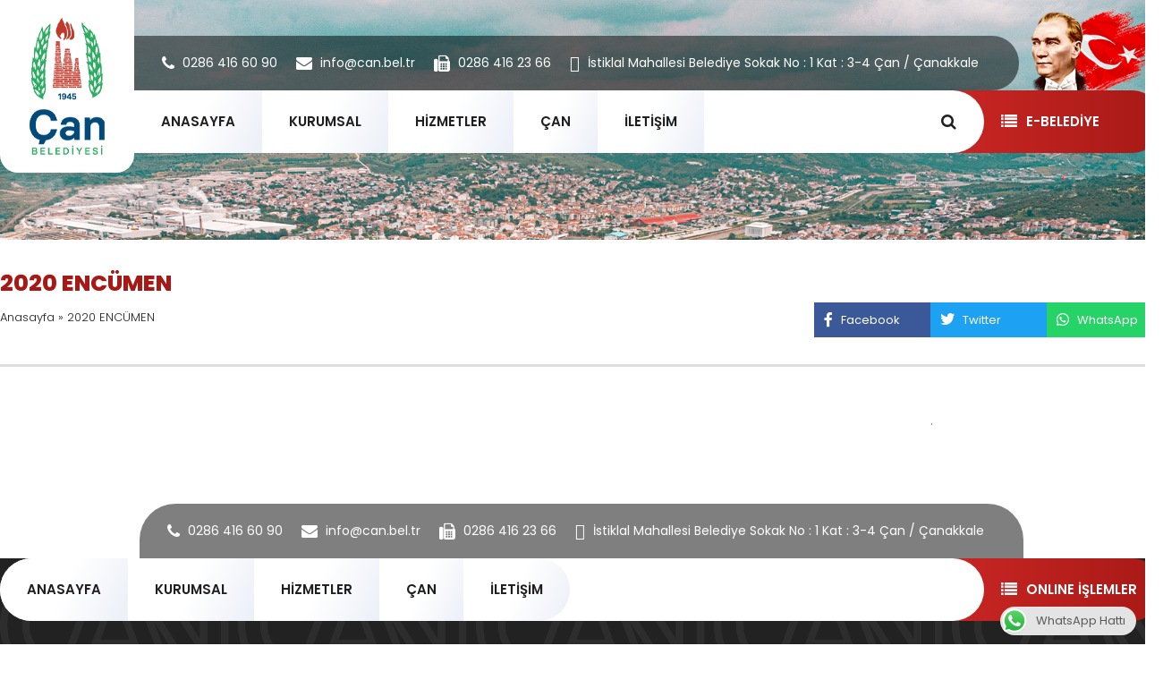

--- FILE ---
content_type: text/html; charset=UTF-8
request_url: https://www.can.bel.tr/2020-encumen/
body_size: 10565
content:
<!DOCTYPE html>
<html lang="tr-TR">
<head>
<meta charset="utf-8">
<meta name="language" content="TR" />
<meta name="viewport" content="width=device-width, initial-scale=1, maximum-scale=1, user-scalable=no">
<title>2020 ENCÜMEN | Çan Belediyesi - Çan Belediyesi</title>
<link rel="profile" href="https://gmpg.org/xfn/11">


<link rel="stylesheet" href="https://www.can.bel.tr/wp-content/themes/v2/style.css" type="text/css" />
<link rel="stylesheet" href="https://www.can.bel.tr/wp-content/themes/v2/responsive.css" media="screen" type="text/css" />

<link rel="preconnect" href="https://fonts.googleapis.com">
<link rel="preconnect" href="https://fonts.gstatic.com" crossorigin>
<link href="https://fonts.googleapis.com/css?family=Poppins:300,400,500,600,800&display=swap&subset=latin-ext" rel="stylesheet">


		<!-- All in One SEO 4.9.3 - aioseo.com -->
	<meta name="description" content="29.12.2020 TARİHLİ ENCÜMEN KARAR ÖZETLERİ29.12.2020 Tarih ve 121 Nolu Encümen Karar ÖzetiBelediyemiz mülkiyetinde bulunan işyerlerinin 2021 Mali Yılında uygulanacak kira artış bedellerinin belirlenerek tahsilatlarının yapılmasının Encümenimizce uygun bulunduğu hk.29.12.2020 Tarih ve 122 Nolu Encümen Karar ÖzetiBelediyemiz Kapalı Pazar Yerinde kavafiye bölümünde Sedat DURSUN adına tahsis edilen C-8-9-10-11-12-13 nolu parsellerin vefatından dolayı oğlu Sadık DURSUN’a devir" />
	<meta name="robots" content="max-snippet:-1, max-image-preview:large, max-video-preview:-1" />
	<link rel="canonical" href="https://www.can.bel.tr/2020-encumen/" />
	<meta name="generator" content="All in One SEO (AIOSEO) 4.9.3" />
		<meta property="og:locale" content="tr_TR" />
		<meta property="og:site_name" content="T.C. Çan Belediyesi" />
		<meta property="og:type" content="article" />
		<meta property="og:title" content="2020 ENCÜMEN | Çan Belediyesi" />
		<meta property="og:description" content="29.12.2020 TARİHLİ ENCÜMEN KARAR ÖZETLERİ29.12.2020 Tarih ve 121 Nolu Encümen Karar ÖzetiBelediyemiz mülkiyetinde bulunan işyerlerinin 2021 Mali Yılında uygulanacak kira artış bedellerinin belirlenerek tahsilatlarının yapılmasının Encümenimizce uygun bulunduğu hk.29.12.2020 Tarih ve 122 Nolu Encümen Karar ÖzetiBelediyemiz Kapalı Pazar Yerinde kavafiye bölümünde Sedat DURSUN adına tahsis edilen C-8-9-10-11-12-13 nolu parsellerin vefatından dolayı oğlu Sadık DURSUN’a devir" />
		<meta property="og:url" content="https://www.can.bel.tr/2020-encumen/" />
		<meta property="og:image" content="https://www.can.bel.tr/wp-content/uploads/2019/12/canbel-sosyalmedya.png" />
		<meta property="og:image:secure_url" content="https://www.can.bel.tr/wp-content/uploads/2019/12/canbel-sosyalmedya.png" />
		<meta property="og:image:width" content="1200" />
		<meta property="og:image:height" content="630" />
		<meta property="article:published_time" content="2020-01-26T21:12:49+00:00" />
		<meta property="article:modified_time" content="2021-12-13T13:08:08+00:00" />
		<meta name="twitter:card" content="summary" />
		<meta name="twitter:title" content="2020 ENCÜMEN | Çan Belediyesi" />
		<meta name="twitter:description" content="29.12.2020 TARİHLİ ENCÜMEN KARAR ÖZETLERİ29.12.2020 Tarih ve 121 Nolu Encümen Karar ÖzetiBelediyemiz mülkiyetinde bulunan işyerlerinin 2021 Mali Yılında uygulanacak kira artış bedellerinin belirlenerek tahsilatlarının yapılmasının Encümenimizce uygun bulunduğu hk.29.12.2020 Tarih ve 122 Nolu Encümen Karar ÖzetiBelediyemiz Kapalı Pazar Yerinde kavafiye bölümünde Sedat DURSUN adına tahsis edilen C-8-9-10-11-12-13 nolu parsellerin vefatından dolayı oğlu Sadık DURSUN’a devir" />
		<meta name="twitter:image" content="https://www.can.bel.tr/wp-content/uploads/2019/12/canbel-sosyalmedya.png" />
		<script type="application/ld+json" class="aioseo-schema">
			{"@context":"https:\/\/schema.org","@graph":[{"@type":"BreadcrumbList","@id":"https:\/\/www.can.bel.tr\/2020-encumen\/#breadcrumblist","itemListElement":[{"@type":"ListItem","@id":"https:\/\/www.can.bel.tr#listItem","position":1,"name":"Ev","item":"https:\/\/www.can.bel.tr","nextItem":{"@type":"ListItem","@id":"https:\/\/www.can.bel.tr\/2020-encumen\/#listItem","name":"2020 ENC\u00dcMEN"}},{"@type":"ListItem","@id":"https:\/\/www.can.bel.tr\/2020-encumen\/#listItem","position":2,"name":"2020 ENC\u00dcMEN","previousItem":{"@type":"ListItem","@id":"https:\/\/www.can.bel.tr#listItem","name":"Ev"}}]},{"@type":"Organization","@id":"https:\/\/www.can.bel.tr\/#organization","name":"\u00c7an Belediyesi","description":"\u00c7an Belediyesi Resmi Web Sitesi","url":"https:\/\/www.can.bel.tr\/"},{"@type":"WebPage","@id":"https:\/\/www.can.bel.tr\/2020-encumen\/#webpage","url":"https:\/\/www.can.bel.tr\/2020-encumen\/","name":"2020 ENC\u00dcMEN | \u00c7an Belediyesi","description":"29.12.2020 TAR\u0130HL\u0130 ENC\u00dcMEN KARAR \u00d6ZETLER\u013029.12.2020 Tarih ve 121 Nolu Enc\u00fcmen Karar \u00d6zetiBelediyemiz m\u00fclkiyetinde bulunan i\u015fyerlerinin 2021 Mali Y\u0131l\u0131nda uygulanacak kira art\u0131\u015f bedellerinin belirlenerek tahsilatlar\u0131n\u0131n yap\u0131lmas\u0131n\u0131n Enc\u00fcmenimizce uygun bulundu\u011fu hk.29.12.2020 Tarih ve 122 Nolu Enc\u00fcmen Karar \u00d6zetiBelediyemiz Kapal\u0131 Pazar Yerinde kavafiye b\u00f6l\u00fcm\u00fcnde Sedat DURSUN ad\u0131na tahsis edilen C-8-9-10-11-12-13 nolu parsellerin vefat\u0131ndan dolay\u0131 o\u011flu Sad\u0131k DURSUN\u2019a devir","inLanguage":"tr-TR","isPartOf":{"@id":"https:\/\/www.can.bel.tr\/#website"},"breadcrumb":{"@id":"https:\/\/www.can.bel.tr\/2020-encumen\/#breadcrumblist"},"datePublished":"2020-01-27T00:12:49+03:00","dateModified":"2021-12-13T16:08:08+03:00"},{"@type":"WebSite","@id":"https:\/\/www.can.bel.tr\/#website","url":"https:\/\/www.can.bel.tr\/","name":"\u00c7an Belediyesi","description":"\u00c7an Belediyesi Resmi Web Sitesi","inLanguage":"tr-TR","publisher":{"@id":"https:\/\/www.can.bel.tr\/#organization"}}]}
		</script>
		<!-- All in One SEO -->

<link rel="alternate" title="oEmbed (JSON)" type="application/json+oembed" href="https://www.can.bel.tr/wp-json/oembed/1.0/embed?url=https%3A%2F%2Fwww.can.bel.tr%2F2020-encumen%2F" />
<link rel="alternate" title="oEmbed (XML)" type="text/xml+oembed" href="https://www.can.bel.tr/wp-json/oembed/1.0/embed?url=https%3A%2F%2Fwww.can.bel.tr%2F2020-encumen%2F&#038;format=xml" />
<style id='wp-img-auto-sizes-contain-inline-css' type='text/css'>
img:is([sizes=auto i],[sizes^="auto," i]){contain-intrinsic-size:3000px 1500px}
/*# sourceURL=wp-img-auto-sizes-contain-inline-css */
</style>
<style id='wp-emoji-styles-inline-css' type='text/css'>

	img.wp-smiley, img.emoji {
		display: inline !important;
		border: none !important;
		box-shadow: none !important;
		height: 1em !important;
		width: 1em !important;
		margin: 0 0.07em !important;
		vertical-align: -0.1em !important;
		background: none !important;
		padding: 0 !important;
	}
/*# sourceURL=wp-emoji-styles-inline-css */
</style>
<style id='classic-theme-styles-inline-css' type='text/css'>
/*! This file is auto-generated */
.wp-block-button__link{color:#fff;background-color:#32373c;border-radius:9999px;box-shadow:none;text-decoration:none;padding:calc(.667em + 2px) calc(1.333em + 2px);font-size:1.125em}.wp-block-file__button{background:#32373c;color:#fff;text-decoration:none}
/*# sourceURL=/wp-includes/css/classic-themes.min.css */
</style>
<link rel='stylesheet' id='aioseo/css/src/vue/standalone/blocks/table-of-contents/global.scss-css' href='https://www.can.bel.tr/wp-content/plugins/all-in-one-seo-pack/dist/Lite/assets/css/table-of-contents/global.e90f6d47.css?ver=4.9.3' type='text/css' media='all' />
<style id='pdfemb-pdf-embedder-viewer-style-inline-css' type='text/css'>
.wp-block-pdfemb-pdf-embedder-viewer{max-width:none}

/*# sourceURL=https://www.can.bel.tr/wp-content/plugins/pdf-embedder/block/build/style-index.css */
</style>
<style id='global-styles-inline-css' type='text/css'>
:root{--wp--preset--aspect-ratio--square: 1;--wp--preset--aspect-ratio--4-3: 4/3;--wp--preset--aspect-ratio--3-4: 3/4;--wp--preset--aspect-ratio--3-2: 3/2;--wp--preset--aspect-ratio--2-3: 2/3;--wp--preset--aspect-ratio--16-9: 16/9;--wp--preset--aspect-ratio--9-16: 9/16;--wp--preset--color--black: #000000;--wp--preset--color--cyan-bluish-gray: #abb8c3;--wp--preset--color--white: #ffffff;--wp--preset--color--pale-pink: #f78da7;--wp--preset--color--vivid-red: #cf2e2e;--wp--preset--color--luminous-vivid-orange: #ff6900;--wp--preset--color--luminous-vivid-amber: #fcb900;--wp--preset--color--light-green-cyan: #7bdcb5;--wp--preset--color--vivid-green-cyan: #00d084;--wp--preset--color--pale-cyan-blue: #8ed1fc;--wp--preset--color--vivid-cyan-blue: #0693e3;--wp--preset--color--vivid-purple: #9b51e0;--wp--preset--gradient--vivid-cyan-blue-to-vivid-purple: linear-gradient(135deg,rgb(6,147,227) 0%,rgb(155,81,224) 100%);--wp--preset--gradient--light-green-cyan-to-vivid-green-cyan: linear-gradient(135deg,rgb(122,220,180) 0%,rgb(0,208,130) 100%);--wp--preset--gradient--luminous-vivid-amber-to-luminous-vivid-orange: linear-gradient(135deg,rgb(252,185,0) 0%,rgb(255,105,0) 100%);--wp--preset--gradient--luminous-vivid-orange-to-vivid-red: linear-gradient(135deg,rgb(255,105,0) 0%,rgb(207,46,46) 100%);--wp--preset--gradient--very-light-gray-to-cyan-bluish-gray: linear-gradient(135deg,rgb(238,238,238) 0%,rgb(169,184,195) 100%);--wp--preset--gradient--cool-to-warm-spectrum: linear-gradient(135deg,rgb(74,234,220) 0%,rgb(151,120,209) 20%,rgb(207,42,186) 40%,rgb(238,44,130) 60%,rgb(251,105,98) 80%,rgb(254,248,76) 100%);--wp--preset--gradient--blush-light-purple: linear-gradient(135deg,rgb(255,206,236) 0%,rgb(152,150,240) 100%);--wp--preset--gradient--blush-bordeaux: linear-gradient(135deg,rgb(254,205,165) 0%,rgb(254,45,45) 50%,rgb(107,0,62) 100%);--wp--preset--gradient--luminous-dusk: linear-gradient(135deg,rgb(255,203,112) 0%,rgb(199,81,192) 50%,rgb(65,88,208) 100%);--wp--preset--gradient--pale-ocean: linear-gradient(135deg,rgb(255,245,203) 0%,rgb(182,227,212) 50%,rgb(51,167,181) 100%);--wp--preset--gradient--electric-grass: linear-gradient(135deg,rgb(202,248,128) 0%,rgb(113,206,126) 100%);--wp--preset--gradient--midnight: linear-gradient(135deg,rgb(2,3,129) 0%,rgb(40,116,252) 100%);--wp--preset--font-size--small: 13px;--wp--preset--font-size--medium: 20px;--wp--preset--font-size--large: 36px;--wp--preset--font-size--x-large: 42px;--wp--preset--spacing--20: 0.44rem;--wp--preset--spacing--30: 0.67rem;--wp--preset--spacing--40: 1rem;--wp--preset--spacing--50: 1.5rem;--wp--preset--spacing--60: 2.25rem;--wp--preset--spacing--70: 3.38rem;--wp--preset--spacing--80: 5.06rem;--wp--preset--shadow--natural: 6px 6px 9px rgba(0, 0, 0, 0.2);--wp--preset--shadow--deep: 12px 12px 50px rgba(0, 0, 0, 0.4);--wp--preset--shadow--sharp: 6px 6px 0px rgba(0, 0, 0, 0.2);--wp--preset--shadow--outlined: 6px 6px 0px -3px rgb(255, 255, 255), 6px 6px rgb(0, 0, 0);--wp--preset--shadow--crisp: 6px 6px 0px rgb(0, 0, 0);}:where(.is-layout-flex){gap: 0.5em;}:where(.is-layout-grid){gap: 0.5em;}body .is-layout-flex{display: flex;}.is-layout-flex{flex-wrap: wrap;align-items: center;}.is-layout-flex > :is(*, div){margin: 0;}body .is-layout-grid{display: grid;}.is-layout-grid > :is(*, div){margin: 0;}:where(.wp-block-columns.is-layout-flex){gap: 2em;}:where(.wp-block-columns.is-layout-grid){gap: 2em;}:where(.wp-block-post-template.is-layout-flex){gap: 1.25em;}:where(.wp-block-post-template.is-layout-grid){gap: 1.25em;}.has-black-color{color: var(--wp--preset--color--black) !important;}.has-cyan-bluish-gray-color{color: var(--wp--preset--color--cyan-bluish-gray) !important;}.has-white-color{color: var(--wp--preset--color--white) !important;}.has-pale-pink-color{color: var(--wp--preset--color--pale-pink) !important;}.has-vivid-red-color{color: var(--wp--preset--color--vivid-red) !important;}.has-luminous-vivid-orange-color{color: var(--wp--preset--color--luminous-vivid-orange) !important;}.has-luminous-vivid-amber-color{color: var(--wp--preset--color--luminous-vivid-amber) !important;}.has-light-green-cyan-color{color: var(--wp--preset--color--light-green-cyan) !important;}.has-vivid-green-cyan-color{color: var(--wp--preset--color--vivid-green-cyan) !important;}.has-pale-cyan-blue-color{color: var(--wp--preset--color--pale-cyan-blue) !important;}.has-vivid-cyan-blue-color{color: var(--wp--preset--color--vivid-cyan-blue) !important;}.has-vivid-purple-color{color: var(--wp--preset--color--vivid-purple) !important;}.has-black-background-color{background-color: var(--wp--preset--color--black) !important;}.has-cyan-bluish-gray-background-color{background-color: var(--wp--preset--color--cyan-bluish-gray) !important;}.has-white-background-color{background-color: var(--wp--preset--color--white) !important;}.has-pale-pink-background-color{background-color: var(--wp--preset--color--pale-pink) !important;}.has-vivid-red-background-color{background-color: var(--wp--preset--color--vivid-red) !important;}.has-luminous-vivid-orange-background-color{background-color: var(--wp--preset--color--luminous-vivid-orange) !important;}.has-luminous-vivid-amber-background-color{background-color: var(--wp--preset--color--luminous-vivid-amber) !important;}.has-light-green-cyan-background-color{background-color: var(--wp--preset--color--light-green-cyan) !important;}.has-vivid-green-cyan-background-color{background-color: var(--wp--preset--color--vivid-green-cyan) !important;}.has-pale-cyan-blue-background-color{background-color: var(--wp--preset--color--pale-cyan-blue) !important;}.has-vivid-cyan-blue-background-color{background-color: var(--wp--preset--color--vivid-cyan-blue) !important;}.has-vivid-purple-background-color{background-color: var(--wp--preset--color--vivid-purple) !important;}.has-black-border-color{border-color: var(--wp--preset--color--black) !important;}.has-cyan-bluish-gray-border-color{border-color: var(--wp--preset--color--cyan-bluish-gray) !important;}.has-white-border-color{border-color: var(--wp--preset--color--white) !important;}.has-pale-pink-border-color{border-color: var(--wp--preset--color--pale-pink) !important;}.has-vivid-red-border-color{border-color: var(--wp--preset--color--vivid-red) !important;}.has-luminous-vivid-orange-border-color{border-color: var(--wp--preset--color--luminous-vivid-orange) !important;}.has-luminous-vivid-amber-border-color{border-color: var(--wp--preset--color--luminous-vivid-amber) !important;}.has-light-green-cyan-border-color{border-color: var(--wp--preset--color--light-green-cyan) !important;}.has-vivid-green-cyan-border-color{border-color: var(--wp--preset--color--vivid-green-cyan) !important;}.has-pale-cyan-blue-border-color{border-color: var(--wp--preset--color--pale-cyan-blue) !important;}.has-vivid-cyan-blue-border-color{border-color: var(--wp--preset--color--vivid-cyan-blue) !important;}.has-vivid-purple-border-color{border-color: var(--wp--preset--color--vivid-purple) !important;}.has-vivid-cyan-blue-to-vivid-purple-gradient-background{background: var(--wp--preset--gradient--vivid-cyan-blue-to-vivid-purple) !important;}.has-light-green-cyan-to-vivid-green-cyan-gradient-background{background: var(--wp--preset--gradient--light-green-cyan-to-vivid-green-cyan) !important;}.has-luminous-vivid-amber-to-luminous-vivid-orange-gradient-background{background: var(--wp--preset--gradient--luminous-vivid-amber-to-luminous-vivid-orange) !important;}.has-luminous-vivid-orange-to-vivid-red-gradient-background{background: var(--wp--preset--gradient--luminous-vivid-orange-to-vivid-red) !important;}.has-very-light-gray-to-cyan-bluish-gray-gradient-background{background: var(--wp--preset--gradient--very-light-gray-to-cyan-bluish-gray) !important;}.has-cool-to-warm-spectrum-gradient-background{background: var(--wp--preset--gradient--cool-to-warm-spectrum) !important;}.has-blush-light-purple-gradient-background{background: var(--wp--preset--gradient--blush-light-purple) !important;}.has-blush-bordeaux-gradient-background{background: var(--wp--preset--gradient--blush-bordeaux) !important;}.has-luminous-dusk-gradient-background{background: var(--wp--preset--gradient--luminous-dusk) !important;}.has-pale-ocean-gradient-background{background: var(--wp--preset--gradient--pale-ocean) !important;}.has-electric-grass-gradient-background{background: var(--wp--preset--gradient--electric-grass) !important;}.has-midnight-gradient-background{background: var(--wp--preset--gradient--midnight) !important;}.has-small-font-size{font-size: var(--wp--preset--font-size--small) !important;}.has-medium-font-size{font-size: var(--wp--preset--font-size--medium) !important;}.has-large-font-size{font-size: var(--wp--preset--font-size--large) !important;}.has-x-large-font-size{font-size: var(--wp--preset--font-size--x-large) !important;}
:where(.wp-block-post-template.is-layout-flex){gap: 1.25em;}:where(.wp-block-post-template.is-layout-grid){gap: 1.25em;}
:where(.wp-block-term-template.is-layout-flex){gap: 1.25em;}:where(.wp-block-term-template.is-layout-grid){gap: 1.25em;}
:where(.wp-block-columns.is-layout-flex){gap: 2em;}:where(.wp-block-columns.is-layout-grid){gap: 2em;}
:root :where(.wp-block-pullquote){font-size: 1.5em;line-height: 1.6;}
/*# sourceURL=global-styles-inline-css */
</style>
<link rel='stylesheet' id='ccw_main_css-css' href='https://www.can.bel.tr/wp-content/plugins/click-to-chat-for-whatsapp/prev/assets/css/mainstyles.css?ver=4.36' type='text/css' media='all' />
<link rel='stylesheet' id='elementor-icons-css' href='https://www.can.bel.tr/wp-content/plugins/elementor/assets/lib/eicons/css/elementor-icons.min.css?ver=5.46.0' type='text/css' media='all' />
<link rel='stylesheet' id='elementor-frontend-css' href='https://www.can.bel.tr/wp-content/plugins/elementor/assets/css/frontend.min.css?ver=3.34.2' type='text/css' media='all' />
<link rel='stylesheet' id='elementor-post-2396-css' href='https://www.can.bel.tr/wp-content/uploads/elementor/css/post-2396.css?ver=1768922486' type='text/css' media='all' />
<link rel='stylesheet' id='font-awesome-5-all-css' href='https://www.can.bel.tr/wp-content/plugins/elementor/assets/lib/font-awesome/css/all.min.css?ver=3.34.2' type='text/css' media='all' />
<link rel='stylesheet' id='font-awesome-4-shim-css' href='https://www.can.bel.tr/wp-content/plugins/elementor/assets/lib/font-awesome/css/v4-shims.min.css?ver=3.34.2' type='text/css' media='all' />
<link rel='stylesheet' id='elementor-gf-local-roboto-css' href='https://www.can.bel.tr/wp-content/uploads/elementor/google-fonts/css/roboto.css?ver=1742224741' type='text/css' media='all' />
<link rel='stylesheet' id='elementor-gf-local-robotoslab-css' href='https://www.can.bel.tr/wp-content/uploads/elementor/google-fonts/css/robotoslab.css?ver=1742224774' type='text/css' media='all' />
<script type="text/javascript" src="https://www.can.bel.tr/wp-content/themes/v2/admin/js/javas.js?ver=1.0" id="javas-js"></script>
<script type="text/javascript" src="https://www.can.bel.tr/wp-includes/js/jquery/jquery.min.js?ver=3.7.1" id="jquery-core-js"></script>
<script type="text/javascript" src="https://www.can.bel.tr/wp-includes/js/jquery/jquery-migrate.min.js?ver=3.4.1" id="jquery-migrate-js"></script>
<script type="text/javascript" id="3d-flip-book-client-locale-loader-js-extra">
/* <![CDATA[ */
var FB3D_CLIENT_LOCALE = {"ajaxurl":"https://www.can.bel.tr/wp-admin/admin-ajax.php","dictionary":{"Table of contents":"Table of contents","Close":"Close","Bookmarks":"Bookmarks","Thumbnails":"Thumbnails","Search":"Search","Share":"Share","Facebook":"Facebook","Twitter":"Twitter","Email":"Email","Play":"Play","Previous page":"Previous page","Next page":"Next page","Zoom in":"Zoom in","Zoom out":"Zoom out","Fit view":"Fit view","Auto play":"Auto play","Full screen":"Full screen","More":"More","Smart pan":"Smart pan","Single page":"Single page","Sounds":"Sounds","Stats":"Stats","Print":"Print","Download":"Download","Goto first page":"Goto first page","Goto last page":"Goto last page"},"images":"https://www.can.bel.tr/wp-content/plugins/interactive-3d-flipbook-powered-physics-engine/assets/images/","jsData":{"urls":[],"posts":{"ids_mis":[],"ids":[]},"pages":[],"firstPages":[],"bookCtrlProps":[],"bookTemplates":[]},"key":"3d-flip-book","pdfJS":{"pdfJsLib":"https://www.can.bel.tr/wp-content/plugins/interactive-3d-flipbook-powered-physics-engine/assets/js/pdf.min.js?ver=4.3.136","pdfJsWorker":"https://www.can.bel.tr/wp-content/plugins/interactive-3d-flipbook-powered-physics-engine/assets/js/pdf.worker.js?ver=4.3.136","stablePdfJsLib":"https://www.can.bel.tr/wp-content/plugins/interactive-3d-flipbook-powered-physics-engine/assets/js/stable/pdf.min.js?ver=2.5.207","stablePdfJsWorker":"https://www.can.bel.tr/wp-content/plugins/interactive-3d-flipbook-powered-physics-engine/assets/js/stable/pdf.worker.js?ver=2.5.207","pdfJsCMapUrl":"https://www.can.bel.tr/wp-content/plugins/interactive-3d-flipbook-powered-physics-engine/assets/cmaps/"},"cacheurl":"https://www.can.bel.tr/wp-content/uploads/3d-flip-book/cache/","pluginsurl":"https://www.can.bel.tr/wp-content/plugins/","pluginurl":"https://www.can.bel.tr/wp-content/plugins/interactive-3d-flipbook-powered-physics-engine/","thumbnailSize":{"width":"150","height":"150"},"version":"1.16.15"};
//# sourceURL=3d-flip-book-client-locale-loader-js-extra
/* ]]> */
</script>
<script type="text/javascript" src="https://www.can.bel.tr/wp-content/plugins/interactive-3d-flipbook-powered-physics-engine/assets/js/client-locale-loader.js?ver=1.16.15" id="3d-flip-book-client-locale-loader-js" async="async" data-wp-strategy="async"></script>
<script type="text/javascript" src="https://www.can.bel.tr/wp-content/plugins/elementor/assets/lib/font-awesome/js/v4-shims.min.js?ver=3.34.2" id="font-awesome-4-shim-js"></script>
<link rel="EditURI" type="application/rsd+xml" title="RSD" href="https://www.can.bel.tr/xmlrpc.php?rsd" />
<meta name="generator" content="WordPress 6.9" />
<link rel='shortlink' href='https://www.can.bel.tr/?p=2024' />
<meta name="generator" content="Elementor 3.34.2; features: additional_custom_breakpoints; settings: css_print_method-external, google_font-enabled, font_display-auto">
			<style>
				.e-con.e-parent:nth-of-type(n+4):not(.e-lazyloaded):not(.e-no-lazyload),
				.e-con.e-parent:nth-of-type(n+4):not(.e-lazyloaded):not(.e-no-lazyload) * {
					background-image: none !important;
				}
				@media screen and (max-height: 1024px) {
					.e-con.e-parent:nth-of-type(n+3):not(.e-lazyloaded):not(.e-no-lazyload),
					.e-con.e-parent:nth-of-type(n+3):not(.e-lazyloaded):not(.e-no-lazyload) * {
						background-image: none !important;
					}
				}
				@media screen and (max-height: 640px) {
					.e-con.e-parent:nth-of-type(n+2):not(.e-lazyloaded):not(.e-no-lazyload),
					.e-con.e-parent:nth-of-type(n+2):not(.e-lazyloaded):not(.e-no-lazyload) * {
						background-image: none !important;
					}
				}
			</style>
			<link rel="icon" href="https://www.can.bel.tr/wp-content/uploads/2019/04/200PX-150x150.png" sizes="32x32" />
<link rel="icon" href="https://www.can.bel.tr/wp-content/uploads/2019/04/200PX.png" sizes="192x192" />
<link rel="apple-touch-icon" href="https://www.can.bel.tr/wp-content/uploads/2019/04/200PX.png" />
<meta name="msapplication-TileImage" content="https://www.can.bel.tr/wp-content/uploads/2019/04/200PX.png" />

<link rel="stylesheet" href="https://www.can.bel.tr/wp-content/themes/v2/js/font/css/font-awesome.min.css" />

<script type="text/javascript" src="https://www.can.bel.tr/wp-content/themes/v2/js/jquery.js"></script>

<link rel="stylesheet" type="text/css" href="https://www.can.bel.tr/wp-content/themes/v2/js/slick/slick.css">
<link rel="stylesheet" type="text/css" href="https://www.can.bel.tr/wp-content/themes/v2/js/slick/slick-theme.css">
<script src="https://www.can.bel.tr/wp-content/themes/v2/js/slick/slick-2.js" type="text/javascript" charset="utf-8"></script>

</head>

<body>

<div class="tepe tepe2"></div>

<div class="header">
<div class="ortala">

	<div class="logo"><a href="https://www.can.bel.tr"><img src="https://www.can.bel.tr/wp-content/themes/v2/i/logo.png" alt="logo" /></a></div>
	
	<a onclick="menuac()" href="#menuac" class="menum"><i class="fa fa-list"></i></a>
	<a href="https://e-belediye.can.bel.tr/page/AnaSayfa" class="menum2">E-BELEDİYE</a>

	<div class="logosag mobyok">

	<div class="logosag-1 mobyok">
	<p><i class="fa fa-phone"></i> 0286 416 60 90</p> 
	<p><i class="fa fa-envelope"></i> info@can.bel.tr</p> 
	<p><i class="fa fa-fax"></i> 0286 416 23 66</p> 
	<p><i class="fa fa-map-marker"></i> İstiklal Mahallesi Belediye Sokak No : 1 Kat : 3-4 Çan / Çanakkale</p>
	<div class="bayrak"></div>
	</div>
	
	<div class="logosag-2 mobyok">

	<div id="ustmenu" class="menu-ana-menu-container"><ul id="menu-ana-menu" class="ustmenu"><li id="menu-item-1597" class="menu-item menu-item-type-custom menu-item-object-custom menu-item-1597"><a href="https://can.bel.tr">ANASAYFA</a></li>
<li id="menu-item-761" class="menu-item menu-item-type-custom menu-item-object-custom menu-item-has-children menu-item-761"><a href="#">KURUMSAL</a>
<ul class="sub-menu">
	<li id="menu-item-760" class="menu-item menu-item-type-post_type menu-item-object-page menu-item-760"><a href="https://www.can.bel.tr/birimler/">BİRİMLER</a></li>
	<li id="menu-item-921" class="menu-item menu-item-type-post_type menu-item-object-page menu-item-921"><a href="https://www.can.bel.tr/meclis-uyeleri/">MECLİS ÜYELERİ</a></li>
	<li id="menu-item-1768" class="menu-item menu-item-type-post_type menu-item-object-page menu-item-1768"><a href="https://www.can.bel.tr/misyon-vizyon/">MİSYON-VİZYON</a></li>
	<li id="menu-item-7625" class="menu-item menu-item-type-custom menu-item-object-custom menu-item-7625"><a href="https://www.ilan.gov.tr/ilan/tum-ilanlar?aci=31">RESMİ İLAN PORTALI</a></li>
	<li id="menu-item-24834" class="menu-item menu-item-type-custom menu-item-object-custom menu-item-24834"><a href="https://bulutkbs.gov.tr/Rehber/#/app?54702711">ŞEHİR REHBERİ</a></li>
</ul>
</li>
<li id="menu-item-328" class="menu-item menu-item-type-custom menu-item-object-custom menu-item-has-children menu-item-328"><a href="#">HİZMETLER</a>
<ul class="sub-menu">
	<li id="menu-item-28629" class="menu-item menu-item-type-taxonomy menu-item-object-category menu-item-28629"><a href="https://www.can.bel.tr/kategori/faaliyetlerimiz/">FAALİYETLERİMİZ</a></li>
</ul>
</li>
<li id="menu-item-323" class="menu-item menu-item-type-post_type menu-item-object-page menu-item-323"><a href="https://www.can.bel.tr/ilcemiz-can/">ÇAN</a></li>
<li id="menu-item-333" class="menu-item menu-item-type-post_type menu-item-object-page menu-item-333"><a href="https://www.can.bel.tr/iletisim/">İLETİŞİM</a></li>
</ul></div>
	<a class="menulink" onclick="arama()" href="#"><i class="fa fa-search"></i></a>

	</div>
	
	<div class="logosag-3 mobyok">

	<a href="https://e-belediye.can.bel.tr/page/AnaSayfa"><i class="fa fa-list"></i> E-BELEDİYE</a>

	</div>
	
	</div>

</div>
</div>

<div class="tmz"></div>

<div class="ortala2">

<div id="arama">

	<div class="ara">
	<form id="searchform" method="get" action="">
	<input type="text" value="Aradığınız kelimeyi yazınız" name="s" id="searchbox" onfocus="if (this.value == 'Aradığınız kelimeyi yazınız') {this.value = '';}" onblur="if (this.value == '') {this.value = 'Aradığınız kelimeyi yazınız';}" />
	<button type="submit" id="searchbutton"><i class="fa fa-search"></i></button>
	</form>
	</div>

</div>

<div class="tmz"></div>

</div>

<div class="tmz"></div>

<div class="dtyust">
<div class="ortala2">

	<div class="dtybaslik">
	
	<h1>2020 ENCÜMEN</h1>

	<div class="tmz"></div>

	<div class="neredeyim"><a href="https://www.can.bel.tr">Anasayfa</a>  &raquo;  2020 ENCÜMEN</div>

	</div>

	<div class="paylas">
	
	<a href="https://www.facebook.com/sharer/sharer.php?u=https://www.can.bel.tr/2020-encumen/" target="_blank" class="social-paylas facebook"><i class="fa fa-facebook"></i> Facebook</a>
	<a href="https://twitter.com/intent/tweet?url=https://www.can.bel.tr/2020-encumen/" target="_blank" class="social-paylas twitter"><i class="fa fa-twitter"></i> Twitter</a>
	<a href="https://api.whatsapp.com/send?text=2020 ENCÜMEN%20https://www.can.bel.tr/2020-encumen/" target="_blank" class="social-paylas whatsapp"><i class="fa fa-whatsapp"></i> WhatsApp</a>

	</div>

</div>
</div>

<div class="tmz"></div>

<div class="ortala3">

<div class="solbar-ic">

	<div class="icerik">		<div data-elementor-type="wp-page" data-elementor-id="2024" class="elementor elementor-2024">
						<section class="elementor-section elementor-top-section elementor-element elementor-element-9087c88 elementor-section-boxed elementor-section-height-default elementor-section-height-default" data-id="9087c88" data-element_type="section">
						<div class="elementor-container elementor-column-gap-default">
					<div class="elementor-column elementor-col-100 elementor-top-column elementor-element elementor-element-647356a" data-id="647356a" data-element_type="column">
			<div class="elementor-widget-wrap">
							</div>
		</div>
					</div>
		</section>
				</div>
		</div>
	
</div>


<div class="sagbar-ic">

	.	
</div>
	 
<div class="bos40"></div>
<div class="header footerda mobyok">

	<div class="logosag mobyok">

	<div class="logosag-1 mobyok">
	<p><i class="fa fa-phone"></i> 0286 416 60 90</p> 
	<p><i class="fa fa-envelope"></i> info@can.bel.tr</p> 
	<p><i class="fa fa-fax"></i> 0286 416 23 66</p> 
	<p><i class="fa fa-map-marker"></i> İstiklal Mahallesi Belediye Sokak No : 1 Kat : 3-4 Çan / Çanakkale</p>	
	</div>
	
	<div class="logosag-2 mobyok">

	<div id="ustmenu" class="menu-ana-menu-container"><ul id="menu-ana-menu-1" class="ustmenu"><li class="menu-item menu-item-type-custom menu-item-object-custom menu-item-1597"><a href="https://can.bel.tr">ANASAYFA</a></li>
<li class="menu-item menu-item-type-custom menu-item-object-custom menu-item-761"><a href="#">KURUMSAL</a></li>
<li class="menu-item menu-item-type-custom menu-item-object-custom menu-item-328"><a href="#">HİZMETLER</a></li>
<li class="menu-item menu-item-type-post_type menu-item-object-page menu-item-323"><a href="https://www.can.bel.tr/ilcemiz-can/">ÇAN</a></li>
<li class="menu-item menu-item-type-post_type menu-item-object-page menu-item-333"><a href="https://www.can.bel.tr/iletisim/">İLETİŞİM</a></li>
</ul></div>
	</div>
	
	<div class="logosag-3 mobyok">

	<a onclick="arama()" href="#"><i class="fa fa-list"></i> ONLINE İŞLEMLER</a>

	</div>
	
	</div>

</div>

</div>

<div class="tmz"></div>

<div class="footer">
<div class="ortala3">

<div class="fkutu">
<span>Kurumsal</span><div class="tmz"></div>
<div id="fmenu" class="menu-footer-menu-1-container"><ul id="menu-footer-menu-1" class="fmenu"><li id="menu-item-28559" class="menu-item menu-item-type-custom menu-item-object-custom menu-item-home menu-item-28559"><a href="https://www.can.bel.tr/">Anasayfa</a></li>
<li id="menu-item-28560" class="menu-item menu-item-type-post_type menu-item-object-page menu-item-28560"><a href="https://www.can.bel.tr/ilcemiz-can/">İlçemiz Çan</a></li>
<li id="menu-item-28561" class="menu-item menu-item-type-post_type menu-item-object-page menu-item-28561"><a href="https://www.can.bel.tr/iletisim/">İletişim</a></li>
</ul></div></div>

<div class="fkutu">
<span>Öne Çıkanlar</span><div class="tmz"></div>
<div id="fmenu" class="menu-footer-menu-2-container"><ul id="menu-footer-menu-2" class="fmenu"><li id="menu-item-28562" class="menu-item menu-item-type-custom menu-item-object-custom menu-item-28562"><a href="https://e-belediye.can.bel.tr/page/AnaSayfa">E-Belediye</a></li>
</ul></div></div>

<div class="fkutu">
<span>Diğer</span><div class="tmz"></div>
<div id="fmenu" class="menu-footer-menu-3-container"><ul id="menu-footer-menu-3" class="fmenu"><li id="menu-item-28566" class="menu-item menu-item-type-post_type menu-item-object-page menu-item-28566"><a href="https://www.can.bel.tr/afet-ve-acil-durum/">Afet ve Acil Durum Topanma Alanları</a></li>
</ul></div></div>

<div class="fkutu fksag2">
<span>Sosyal Medya</span><div class="tmz"></div>
<p>Çan Belediyesi Resmi Sosyal Medya Hesapları</p>
<a href="https://www.facebook.com/canbelediye/" target="_blank"><i class="fa fa-facebook"></i></a>
<a href="https://can.bel.tr/iletisim/" target="_blank"><i class="fa fa-twitter"></i></a>
<a href="https://www.instagram.com/canbelediyesi/" target="_blank"><i class="fa fa-instagram"></i></a>
<a href="https://can.bel.tr/iletisim/" target="_blank"><i class="fa fa-youtube"></i></a>
</div>

</div>
</div>

<script type="text/javascript" src="https://www.can.bel.tr/wp-content/themes/v2/js/fc/jquery.fancybox.js?v=2.1.4"></script>
<script type="text/javascript" src="https://www.can.bel.tr/wp-content/themes/v2/js/fc/fancy.js"></script>
<link rel="stylesheet" type="text/css" href="https://www.can.bel.tr/wp-content/themes/v2/js/fc/jquery.fancybox.css?v=2.1.4" media="screen" />

<div id="menuac">

	<div class="kapat"><a onclick="menukapat()" href="#">x</a></div>

	<div class="tmz"></div>

	<div id="ustmenu2" class="menu-mobil-menu-container"><ul id="menu-mobil-menu" class="ustmenu"><li id="menu-item-1668" class="menu-item menu-item-type-custom menu-item-object-custom menu-item-1668"><a href="https://can.bel.tr">ANASAYFA</a></li>
<li id="menu-item-1669" class="menu-item menu-item-type-custom menu-item-object-custom menu-item-has-children menu-item-1669"><a href="#">KURUMSAL</a>
<ul class="sub-menu">
	<li id="menu-item-1671" class="menu-item menu-item-type-post_type menu-item-object-page menu-item-1671"><a href="https://www.can.bel.tr/birimler/">BİRİMLER</a></li>
	<li id="menu-item-1672" class="menu-item menu-item-type-post_type menu-item-object-page menu-item-1672"><a href="https://www.can.bel.tr/meclis-uyeleri/">MECLİS ÜYELERİ</a></li>
	<li id="menu-item-1767" class="menu-item menu-item-type-post_type menu-item-object-page menu-item-1767"><a href="https://www.can.bel.tr/misyon-vizyon/">MİSYON-VİZYON</a></li>
</ul>
</li>
<li id="menu-item-1673" class="menu-item menu-item-type-custom menu-item-object-custom menu-item-has-children menu-item-1673"><a href="#">HİZMETLER</a>
<ul class="sub-menu">
	<li id="menu-item-1674" class="menu-item menu-item-type-post_type menu-item-object-page menu-item-1674"><a href="https://www.can.bel.tr/kulturel-hizmetler/">KÜLTÜREL HİZMETLER</a></li>
	<li id="menu-item-1675" class="menu-item menu-item-type-post_type menu-item-object-page menu-item-1675"><a href="https://www.can.bel.tr/sosyal-hizmetler/">SOSYAL HİZMETLER</a></li>
</ul>
</li>
<li id="menu-item-1679" class="menu-item menu-item-type-post_type menu-item-object-page menu-item-1679"><a href="https://www.can.bel.tr/ilcemiz-can/">ÇAN</a></li>
<li id="menu-item-1680" class="menu-item menu-item-type-post_type menu-item-object-page menu-item-1680"><a href="https://www.can.bel.tr/iletisim/">İLETİŞİM</a></li>
</ul></div>
</div>

<script type="text/javascript">

function menuac() { document.getElementById('menuac').style.display="block"; }
function menukapat() { document.getElementById('menuac').style.display="none"; }

function arama() { document.getElementById('arama').style.display="block"; }

function bildirim() { document.getElementById('bildirim').style.display="block"; }
function bildirimkapat() { document.getElementById('bildirim').style.display="none"; }

</script>

<script type="speculationrules">
{"prefetch":[{"source":"document","where":{"and":[{"href_matches":"/*"},{"not":{"href_matches":["/wp-*.php","/wp-admin/*","/wp-content/uploads/*","/wp-content/*","/wp-content/plugins/*","/wp-content/themes/v2/*","/*\\?(.+)"]}},{"not":{"selector_matches":"a[rel~=\"nofollow\"]"}},{"not":{"selector_matches":".no-prefetch, .no-prefetch a"}}]},"eagerness":"conservative"}]}
</script>
<!-- Click to Chat - prev - https://holithemes.com/plugins/click-to-chat/ v4.36 -->
<div class="ccw_plugin chatbot" style="bottom:10px; right:10px;">
    <div class="style4 animated no-animation ccw-no-hover-an">
        <a target="_blank" href="https://web.whatsapp.com/send?phone=+905309171700&#038;text=" rel="noreferrer" class="nofocus">
            <div class="chip style-4 ccw-analytics" id="style-4" data-ccw="style-4" style="background-color: #e4e4e4; color: rgba(0, 0, 0, 0.6)">
                <img src="https://www.can.bel.tr/wp-content/plugins/click-to-chat-for-whatsapp/./new/inc/assets/img/whatsapp-logo-32x32.png"  class="ccw-analytics" id="s4-icon" data-ccw="style-4" alt="WhatsApp">
                WhatsApp Hattı            </div>
        </a>
    </div>
</div>			<script>
				const lazyloadRunObserver = () => {
					const lazyloadBackgrounds = document.querySelectorAll( `.e-con.e-parent:not(.e-lazyloaded)` );
					const lazyloadBackgroundObserver = new IntersectionObserver( ( entries ) => {
						entries.forEach( ( entry ) => {
							if ( entry.isIntersecting ) {
								let lazyloadBackground = entry.target;
								if( lazyloadBackground ) {
									lazyloadBackground.classList.add( 'e-lazyloaded' );
								}
								lazyloadBackgroundObserver.unobserve( entry.target );
							}
						});
					}, { rootMargin: '200px 0px 200px 0px' } );
					lazyloadBackgrounds.forEach( ( lazyloadBackground ) => {
						lazyloadBackgroundObserver.observe( lazyloadBackground );
					} );
				};
				const events = [
					'DOMContentLoaded',
					'elementor/lazyload/observe',
				];
				events.forEach( ( event ) => {
					document.addEventListener( event, lazyloadRunObserver );
				} );
			</script>
			<script type="text/javascript" id="ccw_app-js-extra">
/* <![CDATA[ */
var ht_ccw_var = {"page_title":"2020 ENC\u00dcMEN","google_analytics":"","ga_category":"","ga_action":"","ga_label":""};
//# sourceURL=ccw_app-js-extra
/* ]]> */
</script>
<script type="text/javascript" src="https://www.can.bel.tr/wp-content/plugins/click-to-chat-for-whatsapp/prev/assets/js/app.js?ver=4.36" id="ccw_app-js"></script>
<script type="text/javascript" src="https://www.can.bel.tr/wp-content/plugins/elementor/assets/js/webpack.runtime.min.js?ver=3.34.2" id="elementor-webpack-runtime-js"></script>
<script type="text/javascript" src="https://www.can.bel.tr/wp-content/plugins/elementor/assets/js/frontend-modules.min.js?ver=3.34.2" id="elementor-frontend-modules-js"></script>
<script type="text/javascript" src="https://www.can.bel.tr/wp-includes/js/jquery/ui/core.min.js?ver=1.13.3" id="jquery-ui-core-js"></script>
<script type="text/javascript" id="elementor-frontend-js-before">
/* <![CDATA[ */
var elementorFrontendConfig = {"environmentMode":{"edit":false,"wpPreview":false,"isScriptDebug":false},"i18n":{"shareOnFacebook":"Facebook\u2019ta payla\u015f","shareOnTwitter":"Twitter\u2019da payla\u015f\u0131n","pinIt":"Sabitle","download":"\u0130ndir","downloadImage":"G\u00f6rseli indir","fullscreen":"Tam Ekran","zoom":"Yak\u0131nla\u015ft\u0131r","share":"Payla\u015f","playVideo":"Videoyu Oynat","previous":"\u00d6nceki","next":"Sonraki","close":"Kapat","a11yCarouselPrevSlideMessage":"\u00d6nceki Slayt","a11yCarouselNextSlideMessage":"Sonraki Slayt","a11yCarouselFirstSlideMessage":"Bu ilk slayt","a11yCarouselLastSlideMessage":"Bu son slayt","a11yCarouselPaginationBulletMessage":"Slayta Git"},"is_rtl":false,"breakpoints":{"xs":0,"sm":480,"md":768,"lg":1025,"xl":1440,"xxl":1600},"responsive":{"breakpoints":{"mobile":{"label":"Mobil Portre","value":767,"default_value":767,"direction":"max","is_enabled":true},"mobile_extra":{"label":"Mobil G\u00f6r\u00fcn\u00fcm\u00fc","value":880,"default_value":880,"direction":"max","is_enabled":false},"tablet":{"label":"Tablet Portresi","value":1024,"default_value":1024,"direction":"max","is_enabled":true},"tablet_extra":{"label":"Tablet G\u00f6r\u00fcn\u00fcm\u00fc","value":1200,"default_value":1200,"direction":"max","is_enabled":false},"laptop":{"label":"Diz\u00fcst\u00fc bilgisayar","value":1366,"default_value":1366,"direction":"max","is_enabled":false},"widescreen":{"label":"Geni\u015f ekran","value":2400,"default_value":2400,"direction":"min","is_enabled":false}},"hasCustomBreakpoints":false},"version":"3.34.2","is_static":false,"experimentalFeatures":{"additional_custom_breakpoints":true,"home_screen":true,"global_classes_should_enforce_capabilities":true,"e_variables":true,"cloud-library":true,"e_opt_in_v4_page":true,"e_interactions":true,"e_editor_one":true,"import-export-customization":true},"urls":{"assets":"https:\/\/www.can.bel.tr\/wp-content\/plugins\/elementor\/assets\/","ajaxurl":"https:\/\/www.can.bel.tr\/wp-admin\/admin-ajax.php","uploadUrl":"https:\/\/www.can.bel.tr\/wp-content\/uploads"},"nonces":{"floatingButtonsClickTracking":"d33a0f37ac"},"swiperClass":"swiper","settings":{"page":[],"editorPreferences":[]},"kit":{"active_breakpoints":["viewport_mobile","viewport_tablet"],"global_image_lightbox":"yes","lightbox_enable_counter":"yes","lightbox_enable_fullscreen":"yes","lightbox_enable_zoom":"yes","lightbox_enable_share":"yes","lightbox_title_src":"title","lightbox_description_src":"description"},"post":{"id":2024,"title":"2020%20ENC%C3%9CMEN%20%7C%20%C3%87an%20Belediyesi","excerpt":"","featuredImage":false}};
//# sourceURL=elementor-frontend-js-before
/* ]]> */
</script>
<script type="text/javascript" src="https://www.can.bel.tr/wp-content/plugins/elementor/assets/js/frontend.min.js?ver=3.34.2" id="elementor-frontend-js"></script>
<script id="wp-emoji-settings" type="application/json">
{"baseUrl":"https://s.w.org/images/core/emoji/17.0.2/72x72/","ext":".png","svgUrl":"https://s.w.org/images/core/emoji/17.0.2/svg/","svgExt":".svg","source":{"concatemoji":"https://www.can.bel.tr/wp-includes/js/wp-emoji-release.min.js?ver=6.9"}}
</script>
<script type="module">
/* <![CDATA[ */
/*! This file is auto-generated */
const a=JSON.parse(document.getElementById("wp-emoji-settings").textContent),o=(window._wpemojiSettings=a,"wpEmojiSettingsSupports"),s=["flag","emoji"];function i(e){try{var t={supportTests:e,timestamp:(new Date).valueOf()};sessionStorage.setItem(o,JSON.stringify(t))}catch(e){}}function c(e,t,n){e.clearRect(0,0,e.canvas.width,e.canvas.height),e.fillText(t,0,0);t=new Uint32Array(e.getImageData(0,0,e.canvas.width,e.canvas.height).data);e.clearRect(0,0,e.canvas.width,e.canvas.height),e.fillText(n,0,0);const a=new Uint32Array(e.getImageData(0,0,e.canvas.width,e.canvas.height).data);return t.every((e,t)=>e===a[t])}function p(e,t){e.clearRect(0,0,e.canvas.width,e.canvas.height),e.fillText(t,0,0);var n=e.getImageData(16,16,1,1);for(let e=0;e<n.data.length;e++)if(0!==n.data[e])return!1;return!0}function u(e,t,n,a){switch(t){case"flag":return n(e,"\ud83c\udff3\ufe0f\u200d\u26a7\ufe0f","\ud83c\udff3\ufe0f\u200b\u26a7\ufe0f")?!1:!n(e,"\ud83c\udde8\ud83c\uddf6","\ud83c\udde8\u200b\ud83c\uddf6")&&!n(e,"\ud83c\udff4\udb40\udc67\udb40\udc62\udb40\udc65\udb40\udc6e\udb40\udc67\udb40\udc7f","\ud83c\udff4\u200b\udb40\udc67\u200b\udb40\udc62\u200b\udb40\udc65\u200b\udb40\udc6e\u200b\udb40\udc67\u200b\udb40\udc7f");case"emoji":return!a(e,"\ud83e\u1fac8")}return!1}function f(e,t,n,a){let r;const o=(r="undefined"!=typeof WorkerGlobalScope&&self instanceof WorkerGlobalScope?new OffscreenCanvas(300,150):document.createElement("canvas")).getContext("2d",{willReadFrequently:!0}),s=(o.textBaseline="top",o.font="600 32px Arial",{});return e.forEach(e=>{s[e]=t(o,e,n,a)}),s}function r(e){var t=document.createElement("script");t.src=e,t.defer=!0,document.head.appendChild(t)}a.supports={everything:!0,everythingExceptFlag:!0},new Promise(t=>{let n=function(){try{var e=JSON.parse(sessionStorage.getItem(o));if("object"==typeof e&&"number"==typeof e.timestamp&&(new Date).valueOf()<e.timestamp+604800&&"object"==typeof e.supportTests)return e.supportTests}catch(e){}return null}();if(!n){if("undefined"!=typeof Worker&&"undefined"!=typeof OffscreenCanvas&&"undefined"!=typeof URL&&URL.createObjectURL&&"undefined"!=typeof Blob)try{var e="postMessage("+f.toString()+"("+[JSON.stringify(s),u.toString(),c.toString(),p.toString()].join(",")+"));",a=new Blob([e],{type:"text/javascript"});const r=new Worker(URL.createObjectURL(a),{name:"wpTestEmojiSupports"});return void(r.onmessage=e=>{i(n=e.data),r.terminate(),t(n)})}catch(e){}i(n=f(s,u,c,p))}t(n)}).then(e=>{for(const n in e)a.supports[n]=e[n],a.supports.everything=a.supports.everything&&a.supports[n],"flag"!==n&&(a.supports.everythingExceptFlag=a.supports.everythingExceptFlag&&a.supports[n]);var t;a.supports.everythingExceptFlag=a.supports.everythingExceptFlag&&!a.supports.flag,a.supports.everything||((t=a.source||{}).concatemoji?r(t.concatemoji):t.wpemoji&&t.twemoji&&(r(t.twemoji),r(t.wpemoji)))});
//# sourceURL=https://www.can.bel.tr/wp-includes/js/wp-emoji-loader.min.js
/* ]]> */
</script>

</body>
</html>

--- FILE ---
content_type: text/css
request_url: https://www.can.bel.tr/wp-content/themes/v2/style.css
body_size: 5491
content:
/* 
	Theme Name: can.bel.tr
	Theme URL: https://can.bel.tr
	Description: can.bel.tr
	Author: can.bel.tr
	Author URI: https://can.bel.tr
	Version: 1.0
*/

body {
	background:#f4f6f9;
	background:#FFFFFF;
	float:left;
	width: 100%;
	height: auto;
	overflow-y:auto;
	overflow-x:hidden;
	margin: 0px;
	padding: 0px;
	font-family: 'Poppins', sans-serif;
	line-height:1.5;
	font-size: 14px;
	font-weight:400;
	color:#6f6f6f;
	text-decoration:none;
	}

a, a:visited { color: #6f6f6f; text-decoration: none; border:0px; }
a:hover { color: #6f6f6f; text-decoration: underline; }
.clr, .tmz { clear:both; }
ul { list-style:none; }
img { border:0px; max-width:100%; height: auto; }
.bos10 { float:left; width:100%; height: 10px; overflow:hidden; margin: 0px 0px 0px 0px; padding: 0px 0px 0px 0px; border: 0px; }
.bos20 { float:left; width:100%; height: 20px; overflow:hidden; margin: 0px 0px 0px 0px; padding: 0px 0px 0px 0px; border: 0px; }
.bos30 { float:left; width:100%; height: 30px; overflow:hidden; margin: 0px 0px 0px 0px; padding: 0px 0px 0px 0px; border: 0px; }
.bos40 { float:left; width:100%; height: 40px; overflow:hidden; margin: 0px 0px 0px 0px; padding: 0px 0px 0px 0px; border: 0px; }
.bos50 { float:left; width:100%; height: 50px; overflow:hidden; margin: 0px 0px 0px 0px; padding: 0px 0px 0px 0px; border: 0px; }
.bos75 { float:left; width:100%; height: 75px; overflow:hidden; margin: 0px 0px 0px 0px; padding: 0px 0px 0px 0px; border: 0px; }

input:focus { outline: none; }
textarea:focus { outline: none; }
*:focus { outline: none; }

.menum { display:none; }
.menum2 { display:none; }
.mobyok { display:block; }
.mobileozel { display:none; }

#menuac { display:none; }
#arama { display:none; }
#bildirim { display:none; }

.ortala {
	position:relative;
	z-index:8999;
	width: 1300px;
	height: auto;
	margin: 0px auto 0px;
	padding: 0px 0px 0px 0px;
	border: 0px;
	}

.ortala2 {
	position:relative;
	z-index:8888;
	width: 1300px;
	height: auto;
	margin: 0px auto 0px;
	padding: 0px 0px 0px 0px;
	border: 0px;
	}

.ortala3 {
	position:relative;
	z-index:8777;
	width: 1300px;
	height: auto;
	margin: 0px auto 0px;
	padding: 0px 0px 0px 0px;
	border: 0px;
	}

/************************************************
*	HEADER 					     		    * 
************************************************/

.tepe {
	background: url(i/can.jpg);
	background-size:100% 100%;
	position:absolute;
	z-index:7777;
	float:left;
	width: 100%;
	height: 100%;
	margin: 0px 0px 0px 0px;
	padding: 0px 0px 0px 0px;
	border: 0px;
	}

.tepe2 {
	background: url(i/can.jpg) center center;
	height: 400px;
	background-size:100% auto;
	}

.header {
	position:relative;
	z-index:8999;
	float:left;
	width: 100%;
	height: auto;
	margin: 0px 0px 0px 0px;
	padding: 0px 0px 0px 0px;
	border: 0px;
	}

.logo { position:absolute; background:#FFFFFF; float:left; width: 150px; height: 193px; overflow:hidden; margin: 0px 0px 0px 0px; padding: 20px 0px 20px 0px; border: 0px; border-radius:0px 0px 20px 20px; -webkit-box-sizing: border-box; -moz-box-sizing: border-box; -ms-box-sizing: border-box; box-sizing: border-box; }
.logo a { float:left; width: 100%; height: 100%; overflow:hidden; margin: 0px 0px 0px 0px; padding: 0px 0px 0px 0px; border: 0px; text-align:center; }
.logo img { float:none; width: 84px; height: 153px; overflow:hidden; margin: 0px auto 0px; padding: 0px 0px 0px 0px; border: 0px; }

.bayrak { background:url(i/bayrak.jpg) no-repeat; background-size:100% auto; float:left; width: 200px; height: 193px; overflow:hidden; margin: 0px 0px 0px 0px; padding: 0px 0px 0px 0px; border: 0px; }

.logosag {
	float: left;
	width: calc(100% - 150px);
	height: 193px;
	margin: 0px 0px 0px 150px;
	padding: 0px 0px 0px 0px;
	border: 0px;
	}

.bayrak {
	position:absolute;
	background:url(i/bayrak.png) no-repeat left center;
	background-size:100% 100%;
	right:0px;
	float: right;
	width: 150px;
	height: 103px;
	overflow:hidden;
	margin: -50px 0px 0px 0px;
	padding: 0px 0px 0px 0px;
	border: 0px;
	}

.logosag-1 {
	background: rgb( 0,0,0,0.5 );
	float: left;
	width: 86%;
	height: auto;
	overflow:hidden;
	margin: 40px 0px 0px 0px;
	padding: 20px 20px 20px 30px;
	border: 0px;
	border-radius:0px 40px 40px 0px;
	-webkit-box-sizing: border-box; -moz-box-sizing: border-box; -ms-box-sizing: border-box; box-sizing: border-box;
	}

.logosag-1 p {
	float: left;
	width: auto;
	height: auto;
	overflow:hidden;
	margin: 0px 20px 0px 0px;
	padding: 0px 0px 0px 0px;
	border: 0px;
	color:#FFFFFF;
	font-size:14px;
	font-weight:400;
	text-decoration:none;
	}

.logosag-1 p i {
	float: left;
	width: auto;
	height: auto;
	overflow:hidden;
	margin: 0px 8px 0px 0px;
	padding: 2px 1px 1px 1px;
	border: 0px;
	color:#FFFFFF;
	font-size:18px;
	text-decoration:none;
	}

.logosag-2 {
	background:#FFFFFF;
	position:relative;
	z-index:8888;
	float: left;
	width: 950px;
	height: 70px;
	margin: 0px 0px 0px 0px;
	padding: 0px 20px 0px 0px;
	border: 0px;
	border-radius:0px 40px 40px 0px;
	-webkit-box-sizing: border-box; -moz-box-sizing: border-box; -ms-box-sizing: border-box; box-sizing: border-box;
	}

#ustmenu {
	float: left;
	width: auto;
	height: 70px;
	overflow:hidden;
	margin: 0px 0px 0px 0px;
	padding: 0px 0px 0px 0px;
	border: 0px;
	}

ul.ustmenu {
	list-style:none;
	float: left;
	width: auto;
	height: 70px;
	overflow:hidden;
	margin: 0px 0px 0px 0px;
	padding: 0px 0px 0px 0px;
	border: 0px;
	}

ul.ustmenu li {
	list-style:none;
	float:left;
	width: auto;
	height: 70px;
	overflow:hidden;
	margin: 0px 0px 0px 0px;
	padding: 0px 30px 0px 30px;
	border: 0px;
	background: rgb(255,255,255);
	background: linear-gradient(114deg, rgba(255,255,255,1) 50%, rgba(235,239,247,1) 100%); 
	}

ul.ustmenu li a {
	list-style:none;
	float:left;
	width: auto;
	height: 70px;
	overflow:hidden;
	margin: 0px 0px 0px 0px;
	padding: 24px 0px 0px 0px;
	border: 0px;
	color:#1f1f1f;
	font-size:15px;
	font-weight:600;
	text-decoration:none;
	-webkit-box-sizing: border-box; -moz-box-sizing: border-box; -ms-box-sizing: border-box; box-sizing: border-box;
	}

ul.ustmenu li:hover a {
	text-decoration:underline;
	}

ul.ustmenu li ul {
	background:#FFFFFF;
	z-index: 9999;
	border: 0px;
	float:left;
	width: 260px;
	position: absolute;
	left: -999em;
	height: auto;
	margin: 70px 0px 0px -30px;
	padding: 0px 0px 0px 0px;
	border:4px solid #ebeff7;
	border-top:0px;
	border-radius:0px 0px 10px 10px;
	clear:both;
	text-align:left !important;
	-webkit-box-sizing: border-box; -moz-box-sizing: border-box; -ms-box-sizing: border-box; box-sizing: border-box;
	}

.ustmenu li ul ul { margin: -17px 0 0 210px; }

.ustmenu li ul li, .ustmenu li ul li:hover {
	display:block !important;
	list-style:none;
	float:left !important;
	width: 100%;
	height: auto;
	overflow:hidden;
	margin: 0px 0px 0px 0px;
	padding: 15px 15px 15px 15px;
	border:0px;
	border-bottom:1px solid #ebeff7;
	text-align:left !important;
	-webkit-box-sizing: border-box; -moz-box-sizing: border-box; -ms-box-sizing: border-box; box-sizing: border-box;
	}

.ustmenu li ul li i, .ustmenu li ul li:hover i {
	display:none !important;
	}

.ustmenu li li a, .ustmenu li li a:link, .ustmenu li li a:visited {
	background:none;	
	float:left;
	width: 100%;
	height: auto;
	overflow:hidden;
	margin: 0px 0px 0px 0px !important;
	padding: 0px 0px 0px 0px !important;
	border: 0px;
	color:#1f1f1f;
	font-size:14px !important;
	font-weight:600;
	text-decoration:none;
	text-align:left !important;
	}

.ustmenu li li a:hover {
	background:none;	
	text-decoration:underline;
	}

.ustmenu li:hover ul ul, .ustmenu li:hover ul ul ul, .ustmenu li.sfhover ul ul, .ustmenu li.sfhover ul ul ul { left: -999em; }
.ustmenu li:hover ul, .ustmenu li li:hover ul, .ustmenu li li li:hover ul, .ustmenu li.sfhover ul, .ustmenu li li.sfhover ul, .ustmenu li li li.sfhover ul { left: auto; }
.ustmenu li:hover, .ustmenu li.sfhover { position: static; }
.ustmenu li li a, .ustmenu li li a:link, .ustmenu li li a:visited { color:#1f1f1f; }

a.menulink {
	float: right;
	width: auto;
	height: 70px;
	overflow:hidden;
	margin: 0px 10px 0px 10px;
	padding: 0px 0px 0px 0px;
	border: 0px;
	}

a.menulink i {
	float:left;
	width: auto;
	height: 70px;
	overflow:hidden;
	margin: 0px 0px 0px 0px;
	padding: 26px 1px 1px 1px;
	border: 0px;
	color:#1f1f1f;
	font-size:18px;
	text-decoration:none;
	-webkit-box-sizing: border-box; -moz-box-sizing: border-box; -ms-box-sizing: border-box; box-sizing: border-box;
	}

a.menulink:hover a {
	text-decoration:none;
	}

.logosag-3 {
	background: rgb(206,40,37);
	background: linear-gradient(90deg, rgba(206,40,37,1) 0%, rgba(167,25,22,1) 100%); 
	position:relative;
	z-index:8777;
	float: left;
	width: 280px;
	height: 70px;
	overflow:hidden;
	margin: 0px 0px 0px -80px;
	padding: 0px 0px 0px 0px;
	border: 0px;
	border-radius:0px 40px 40px 0px;
	}

.logosag-3 a {
	float: left;
	width: 100%;
	height: auto;
	overflow:hidden;
	margin: 0px 0px 0px 0px;
	padding: 24px 0px 0px 98px;
	border: 0px;
	color:#FFFFFF;
	font-size:15px;
	font-weight:600;
	text-decoration:none;
	-webkit-box-sizing: border-box; -moz-box-sizing: border-box; -ms-box-sizing: border-box; box-sizing: border-box;
	}

.logosag-3 a i {
	float: left;
	width: auto;
	height: auto;
	overflow:hidden;
	margin: 0px 9px 0px 0px;
	padding: 2px 1px 1px 1px;
	border: 0px;
	color:#FFFFFF;
	font-size:18px;
	text-decoration:none;
	}

.logosag-3 a:hover {
	text-decoration:underline;
	}

.footerda .logosag {
	width: 100%;
	margin: 0px 0px 0px 0px;
	}

.footerda .logosag-1 {
	width: 76%;
	margin: 32px 0px 0px 12%;
	border-radius:40px 40px 0px 0px;
	}

.footerda .logosag-2 {
	width: 1100px;
	border-radius:40px !important;
	}
	
.footerda #ustmenu {
	border-radius:40px !important;
	}

.manset {
	float: left;
	width: 100%;
	height: auto;
	margin: 100px 0px 30px 0px;
	padding: 0px 0px 0px 0px;
	border: 0px;
	}

.manset-sol {
	float: left;
	width: 590px;
	height: auto;
	overflow:hidden;
	margin: 0px 30px 0px 0px;
	padding: 0px 0px 0px 0px;
	border: 0px;
	}

.manset-slider {
	position:relative;
	float:left;
	width: 100%;
	height: 400px;
	overflow:hidden;
	margin: 299px 0px 0px 0px;
	padding: 0px 0px 0px 0px;
	border: 5px solid #f4f6f9;
	border-radius:20px;
	-webkit-box-sizing: border-box; -moz-box-sizing: border-box; -ms-box-sizing: border-box; box-sizing: border-box;
	}

.manset-slider div {
	position:relative;
	float:left;
	width: 100%;
	height: 390px;
	overflow:hidden;
	margin: 0px 0px 0px 0px;
	padding: 0px 0px 0px 0px;
	border: 0px;
	}

.manset-slider div a {
	position:relative;
	float:left;
	width: 100%;
	height: 100%;
	overflow:hidden;
	margin:0px 0px 0px 0px;
	padding: 0px 0px 0px 0px;
	border: 0px;
	}

.manset-slider div img {
	position:relative;
	z-index:8989;
	float:left;
	width: 100%;
	height: 100%;
	overflow:hidden;
	margin: 0px 0px 0px 0px;
	padding: 0px 0px 0px 0px;
	border: 0px;
	transition: 0.3s ease;
	}

.manset-slider a:hover img {
	-webkit-transform: scale(1.1);
	-ms-transform: scale(1.1);
	transform: scale(1.1);
	transition: 0.3s ease;
	}

.manset-slider div p {
	background: rgb(0,0,0);
	background: linear-gradient(180deg, rgba(0,0,0,0) 5%, rgba(0,0,0,1) 100%); 
	position:absolute;
	bottom:0px;
	z-index:9999;
	float:left;
	width: 100%;
	height: auto;
	overflow:hidden;
	margin: 0px 0px 0px 0px;
	padding: 150px 25px 25px 25px;
	border: 0px;
	color:#FFFFFF;
	font-size:16px;
	font-weight:400;
	text-decoration:none;
	-webkit-box-sizing: border-box;	-moz-box-sizing: border-box; -ms-box-sizing: border-box; box-sizing: border-box; 
	}

.manset-slider div p b {
	float:left;
	width: 100%;
	height: auto;
	overflow:hidden;
	margin: 0px 0px 12px 0px;
	padding: 0px 0px 0px 0px;
	border: 0px;
	color:#FFFFFF;
	font-size:20px;
	font-weight:700;
	text-decoration:none;
	}

.manset-slider div a:hover p b {
	text-decoration:underline;
	}

i.solda { display:none !important; }
i.sagda { display:none !important; }

.baskanmenu4 {
	float: left;
	width: 100%;
	height: 120px;
	overflow:hidden;
	margin: 0px 0px 30px 0px;
	padding: 0px 0px 0px 0px;
	border: 0px;
	}

.vefat {
	background: #1f1f1f url(i/canbg.png);
	float: left;
	width: 100%;
	height: 120px;
	overflow:hidden;
	margin: -10px 0px 0px 0px;
	padding: 25px 25px 25px 25px;
	border: 0px;
	border-radius:10px;
	-webkit-box-sizing: border-box; -moz-box-sizing: border-box; -ms-box-sizing: border-box; box-sizing: border-box;
	}

.vefat p {
	float: left;
	width: 100%;
	height: auto;
	overflow:hidden;
	margin: 0px 0px 15px 0px;
	padding: 0px 0px 0px 0px;
	border: 0px;
	color:#FFFFFF;
	font-size:18px;
	font-weight:800;
	text-decoration:none;
	}

.vefat span {
	float: left;
	width: 100%;
	height: auto;
	overflow:hidden;
	margin: 0px 0px 0px 0px;
	padding: 0px 0px 0px 0px;
	border: 0px;
	color:#FFFFFF;
	font-size:16px;
	font-weight:400;
	text-decoration:none;
	}

.manset-sag {
	float: left;
	width: 680px;
	height: auto;
	margin: 0px 0px 0px 0px;
	padding: 0px 0px 0px 0px;
	border: 0px;
	}

.baskan {
	float: left;
	width: 100%;
	height: 318px;
	overflow:hidden;
	margin: 0px 0px 0px 0px;
	padding: 0px 0px 0px 0px;
	border: 0px;
	}

.baskan img {
	float: left;
	width: 608px;
	height: auto;
	overflow:hidden;
	margin: 0px 0px 0px 0px;
	padding: 0px 0px 0px 0px;
	border: 0px;
	}

.baskanmenu {
	background: #ffffff;
	float: left;
	width: 100%;
	height: auto;
	overflow:hidden;
	margin: -5px 0px 20px 0px;
	padding: 0px 0px 0px 0px;
	border: 0px;
	border-radius:20px 20px 20px 20px;
	}

.baskanmenu a {
	background: #ffffff;
	float: left;
	width: auto;
	height: auto;
	overflow:hidden;
	margin: 0px 20px 0px 20px;
	padding: 25px 0px 25px 0px;
	border: 0px;
	color:#1f1f1f;
	font-size:15px;
	font-weight:600;
	text-decoration:none;
	}

.baskanmenu a:first-child {
	background: rgb(206,40,37);
	background: linear-gradient(90deg, rgba(206,40,37,1) 0%, rgba(167,25,22,1) 100%); 
	color:#FFFFFF;
	margin: 0px 10px 0px 0px;
	padding: 25px 25px 25px 25px;
	border-radius:20px 20px 20px 20px;
	}

.baskanmenu a:hover {
	text-decoration:underline;
	}

.baskanmenu2 {
	float: left;
	width: 100%;
	height: auto;
	margin: 0px 0px 0px 0px;
	padding: 0px 0px 0px 0px;
	border: 0px;
	}

.baskanmenu2 a {
	background:#FFFFFF;
	box-shadow: rgba(50, 50, 93, 0.25) 0px 50px 100px -20px, rgba(0, 0, 0, 0.3) 0px 30px 60px -30px;
	float: left;
	width: 23%;
	height: auto;
	overflow:hidden;
	margin: 20px 2% 0px 0px;
	padding: 25px 20px 25px 20px;
	border: 0px;
	border-radius:20px;
	-webkit-box-sizing: border-box; -moz-box-sizing: border-box; -ms-box-sizing: border-box; box-sizing: border-box;
	}

.baskanmenu2 a i {
	float: left;
	width: 100%;
	height: auto;
	overflow:hidden;
	margin: 0px 0px 7px 0px;
	padding: 0px 0px 0px 0px;
	border: 0px;
	text-align:center;
	color:#1f1f1f;
	font-size:22px;
	text-decoration:none;
	}

.baskanmenu2 a span {
	float: left;
	width: 100%;
	height: auto;
	overflow:hidden;
	margin: 0px 0px 0px 0px;
	padding: 0px 0px 0px 0px;
	border: 0px;
	text-align:center;
	color:#1f1f1f;
	font-size:15px;
	font-weight:400;
	text-decoration:none;
	}

.baskanmenu2 a:hover span {
	text-decoration:underline;
	}

.baskanmenu3 {
	background:#f5f8fd;
	float: left;
	width: 100%;
	height: 110px;
	overflow:hidden;
	margin: 30px 0px 0px 0px;
	padding: 10px;
	border: 0px;
	border-radius:20px;
	-webkit-box-sizing: border-box; -moz-box-sizing: border-box; -ms-box-sizing: border-box; box-sizing: border-box;
	}

.baskanmenu3 img {
	float: left;
	width: 660px;
	height: 90px;
	overflow:hidden;
	margin: 0px 0px 0px 0px;
	padding: 0px 0px 0px 0px;
	border: 0px;
	}

.tamkapla1 {
	background: #f5f8fd;
	float: left;
	width: 100%;
	height: auto;
	overflow:hidden;
	margin: 0px 0px 0px 0px;
	padding: 50px 0px 50px 0px;
	border: 0px;
	}

.spot-4 {
	background: rgb(245,248,253);
	background: linear-gradient(90deg, rgba(245,248,253,1) 0%, rgba(255,255,255,1) 50%); 
	float:left;
	width: 23.5%;
	height: 315px;
	overflow:hidden;
	margin: 0px 2% 0px 0px;
	padding: 20px 20px 20px 20px;
	border: 0px;
	border-radius:20px;
	color:#767676;
	font-size:14px;
	font-weight:300;
	text-decoration:none;
	-webkit-box-sizing: border-box; -moz-box-sizing: border-box; -ms-box-sizing: border-box; box-sizing: border-box;
	}

.spot-4bos {
	margin: 0px 0px 0px 0px;
	}

.spot-4x {
	margin: 0px 2% 30px 0px;
	}

.spot-4xbos {
	margin: 0px 0px 30px 0px;
	}

.spot-4-resim {
	float:left;
	width: 100%;
	height: 190px;
	overflow:hidden;
	margin: 0px 0px 12px 0px;
	padding: 0px 0px 0px 0px;
	border: 0px;
	border-radius:15px;
	}

.spot-4-resim img {
	float:left;
	width: 100%;
	height: 190px;
	overflow:hidden;
	margin: 0px 0px 0px 0px;
	padding: 0px 0px 0px 0px;
	border: 0px;
	transition: 0.3s ease;
	}

.spot-4 a:hover img {
	-webkit-transform: scale(1.1);
	-ms-transform: scale(1.1);
	transform: scale(1.1);
	transition: 0.3s ease;
	}

.spot-4 span {
	float:left;
	width: 100%;
	height: auto;
	max-height:45px;
	overflow:hidden;
	margin: 0px 0px 7px 0px;
	padding: 0px 0px 0px 0px;
	border: 0px;
	color:#0a0a0a;
	font-size:16px;
	font-weight:600;
	text-decoration:none;
	}

.spot-4 a:hover {
	text-decoration:none;
	}

.spot-4 a:hover span {
	text-decoration:underline;
	}

.tamkapla2 {
	background: #a71916 url(i/canbg.png);
	float: left;
	width: 100%;
	height: auto;
	overflow:hidden;
	margin: 0px 0px 0px 0px;
	padding: 50px 0px 150px 0px;
	border: 0px;
	text-align:center;
	}

.tamkapla2 p {
	float: left;
	width: 100%;
	height: auto;
	overflow:hidden;
	margin: 0px 0px 10px 0px;
	padding: 0px 0px 0px 0px;
	border: 0px;
	text-align:center;
	color:#FFFFFF;
	font-size:40px;
	font-weight:600;
	text-decoration:none;
	}

.tamkapla2 span {
	float: left;
	width: 100%;
	height: auto;
	overflow:hidden;
	margin: 0px 0px 60px 0px;
	padding: 0px 0px 0px 0px;
	border: 0px;
	text-align:center;
	color:#FFFFFF;
	font-size:22px;
	font-weight:300;
	text-decoration:none;
	}

.tamkapla2 a {
	float: none;
	width: auto;
	height: auto;
	overflow:hidden;
	margin: 10px 10px 10px 10px;
	padding: 13px 15px 13px 15px;
	border: 1px solid #FFFFFF;
	border-radius:10px;
	color:#FFFFFF;
	font-size:16px;
	font-weight:400;
	text-decoration:none;
	}

.tamkapla2 a i {
	margin-right: 8px;
	padding: 5px 2px 2px 2px;
	color:#FFFFFF;
	font-size:18px;
	text-decoration:none;
	}

.tamkapla2 a:hover {
	text-decoration:underline;
	}
	
.tamkapla3 {
	background: #FFFFFF;
	float: left;
	width: 100%;
	height: auto;
	overflow:hidden;
	margin: -70px 0px 0px 0px;
	padding: 30px 30px 30px 30px;
	border: 0px;
	border-radius:20px;
	-webkit-box-sizing: border-box; -moz-box-sizing: border-box; -ms-box-sizing: border-box; box-sizing: border-box;
	}

.sayfabaslik  {
	background:url(i/bbaslik.png) repeat-x left bottom;
	float:left;
	width: 100%;
	height: auto;
	overflow:hidden;
	margin: 0px 0px 20px 0px;
	padding: 0px 0px 0px 0px;
	border: 0px;
	}

.sayfabaslik p {
	float:left;
	width: auto;
	height: auto;
	overflow:hidden;
	margin: 0px 0px 0px 0px;
	padding: 0px 0px 15px 0px;
	border-bottom:1px solid #a71916; 
	color:#a71916;
	font-size:22px;
	font-weight:600;
	text-decoration:none;
	}

.uclukapla {
	background:#f5f8fd;
	float:left;
	width: 100%;
	height: auto;
	overflow:hidden;
	margin: 0px 0px 0px 0px;
	padding: 30px 30px 30px 30px;
	border: 0px;
	border-radius:20px;
	-webkit-box-sizing: border-box; -moz-box-sizing: border-box; -ms-box-sizing: border-box; box-sizing: border-box;
	}

.uclu1 {
	float:left;
	width: 30%;
	height: auto;
	overflow:hidden;
	margin: 0px 3% 0px 0px;
	padding: 0px 0px 0px 0px;
	border: 0px;
	}

.spot-1 {
	float:left;
	width: 100%;
	height: auto;
	overflow:hidden;
	margin: 0px 0px 20px 0px;
	padding: 0px 0px 20px 0px;
	border: 0px;
	border-bottom:1px solid #dce0e3;
	-webkit-box-sizing: border-box; -moz-box-sizing: border-box; -ms-box-sizing: border-box; box-sizing: border-box;
	}

.spot-1:last-child {
	margin: 0px 0px 0px 0px;
	padding: 0px 0px 0px 0px;
	border-bottom:0px;
	}

.spot-1 a {
	float:left;
	width: 100%;
	height: auto;
	overflow:hidden;
	margin: 0px 0px 0px 0px;
	padding: 0px 0px 0px 0px;
	border: 0px;
	}

.spot-1 p {
	background:none;
	float:left;
	width: 100%;
	height: auto;
	overflow:hidden;
	margin: 0px 0px 0px 0px;
	padding: 0px 0px 0px 20px;
	border: 0px;
	border-left:2px solid #bccad3;
	color:#767676;
	font-size:13px;
	font-weight:300;
	text-decoration:none;
	-webkit-box-sizing: border-box; -moz-box-sizing: border-box; -ms-box-sizing: border-box; box-sizing: border-box;
	}

.spot-1 span {
	float:left;
	width: 100%;
	height: auto;
	overflow:hidden;
	margin: 0px 0px 5px 0px;
	padding: 0px 0px 0px 0px;
	border: 0px;
	color:#0a0a0a;
	font-size:15px;
	font-weight:600;
	text-decoration:none;
	}

.spot-1 a:hover {
	text-decoration:none;
	}

.spot-1 a:hover span {
	text-decoration:underline;
	}

.uclu2 {
	float:left;
	width: 34%;
	height: auto;
	overflow:hidden;
	margin: 0px 3% 0px 0px;
	padding: 0px 0px 0px 0px;
	border: 0px;
	}

.iframekapla {
	float:left;
	width: 100%;
	height: 310px;
	overflow:hidden;
	margin: 0px 0px 10px 0px;
	padding: 0px 0px 0px 0px;
	border: 5px solid #f4f6f9;
	border-radius:20px;
	-webkit-box-sizing: border-box; -moz-box-sizing: border-box; -ms-box-sizing: border-box; box-sizing: border-box;
	}

.iframekapla iframe {
	float:left;
	width: 100%;
	height: 300px;
	overflow:hidden;
	margin: 0px 0px 0px 0px;
	padding: 0px 0px 0px 0px;
	border: 0px;
	}

#slider1 {
	float:left;
	width: calc(100% - 90px);
	height: 230px;
	overflow:hidden;
	margin: 0px 0px 10px 0px;
	padding: 0px 0px 0px 0px;
	border: 5px solid #f4f6f9;
	border-radius:20px;
	-webkit-box-sizing: border-box; -moz-box-sizing: border-box; -ms-box-sizing: border-box; box-sizing: border-box;
	}

#slider1 .contentdiv {
	position:relative;
	float:left;
	width: 100%;
	height: 230px;
	overflow:hidden;
	margin: 0px 0px 0px 0px;
	padding: 0px 0px 0px 0px;
	border: 0px;
	}

#slider1 .contentdiv p {
	position:absolute;
	bottom:0px;
	background:rgb( 0,0,0,0.5 );
	float:left;
	width: 100%;
	height: auto;
	overflow:hidden;
	margin: 0px 0px 0px 0px;
	padding: 20px 20px 25px 20px;
	border: 0px;
	text-align:center;
	color:#FFFFFF;
	font-size:14px;
	font-weight:600;
	text-decoration:none;
	-webkit-box-sizing: border-box; -moz-box-sizing: border-box; -ms-box-sizing: border-box; box-sizing: border-box;
	}

#slider1 .contentdiv img {
	float:left;
	width: 100%;
	height: 230px;
	overflow:hidden;
	margin: 0px 0px 0px 0px;
	padding: 0px;
	border: 0px;
	}

#paginate-slider1 {
	float:left;
	width: 73px;
	height: 230px;
	overflow:hidden;
	margin: 0px 17px 0px 0px;
	padding: 0px 0px 0px 0px;
	border: 0px;
	}

#paginate-slider1 a{
	float:left;
	width: 100%;
	height: 73px;
	overflow:hidden;
	margin: 0px 0px 5px 0px;
	padding: 0px 0px 0px 0px;
	border: 0px;
	}

#paginate-slider1 img{
	float:left;
	width: 100%;
	height: 73px;
	overflow:hidden;
	margin: 0px 0px 0px 0px;
	padding: 0px 0px 0px 0px;
	border: 5px solid #f4f6f9;
	border-radius:10px;
	-webkit-box-sizing: border-box; -moz-box-sizing: border-box; -ms-box-sizing: border-box; box-sizing: border-box;
	}

.uclu3 {
	float:left;
	width: 30%;
	height: auto;
	overflow:hidden;
	margin: 0px 0px 0px 0px;
	padding: 0px 0px 0px 0px;
	border: 0px;
	}

.etk-1 {
	float:left;
	width: 100%;
	height: auto;
	overflow:hidden;
	margin: 0px 0px 30px 0px;
	padding: 0px 0px 0px 0px;
	border: 0px;
	}

.etk-1-resim {
	float:left;
	width: 140px;
	height: 190px;
	overflow:hidden;
	margin: 0px 20px 0px 0px;
	padding: 0px 0px 0px 0px;
	border: 0px;
	border-radius:15px;
	}

.etk-1-resim img {
	float:left;
	width: 100%;
	height: 210px;
	overflow:hidden;
	margin: 0px 0px 0px 0px;
	padding: 0px 0px 0px 0px;
	border: 0px;
	transition: 0.3s ease;
	}

.etk-1 a:hover img {
	-webkit-transform: scale(1.1);
	-ms-transform: scale(1.1);
	transform: scale(1.1);
	transition: 0.3s ease;
	}

.etk-1 p {
	float:left;
	width: calc(100% - 160px);
	height: auto;
	overflow:hidden;
	margin: 0px 0px 0px 0px;
	padding: 0px 0px 0px 0px;
	border: 0px;
	}

.etk-1 span {
	float:left;
	width: 100%;
	height: auto;
	overflow:hidden;
	margin: 0px 0px 7px 0px;
	padding: 0px 0px 0px 0px;
	border: 0px;
	color:#0a0a0a;
	font-size:16px;
	font-weight:600;
	text-decoration:none;
	}

.etk-1 i {
	float:left;
	width: 100%;
	height: auto;
	overflow:hidden;
	margin: 0px 0px 4px 0px;
	padding: 0px 0px 0px 0px;
	border: 0px;
	color:#767676;
	font-size:14px;
	font-weight:300;
	font-style:normal;
	text-decoration:none;
	}

.etk-1 a:hover {
	text-decoration:none;
	}

.etk-1 a:hover span {
	text-decoration:underline;
	}

.sol {
	float:left;
	width: 56%;
	height: auto;
	margin: 0px 4% 0px 0px;
	padding: 0px 0px 0px 0px;
	border: 0px;
	}

.sag {
	float:left;
	width: 40%;
	height: auto;
	overflow:hidden;
	margin: 0px 0px 0px 0px;
	padding: 0px 0px 0px 0px;
	border: 0px;
	}

.spot-tek {
	float:left;
	width: 100%;
	height: auto;
	overflow:hidden;
	margin: 0px 0px 0px 0px;
	padding: 0px 0px 0px 0px;
	border: 0px;
	}

.spot-tek-resim {
	float:left;
	width: 100%;
	height: 417px;
	overflow:hidden;
	margin: 0px 0px 12px 0px;
	padding: 0px 0px 0px 0px;
	border: 0px;
	border-radius:15px;
	}

.spot-tek img {
	float:left;
	width: 100%;
	height: 417px;
	overflow:hidden;
	margin: 0px 0px 0px 0px;
	padding: 0px 0px 0px 0px;
	border: 0px;
	transition: 0.3s ease;
	}

.spot-tek a:hover img {
	-webkit-transform: scale(1.1);
	-ms-transform: scale(1.1);
	transform: scale(1.1);
	transition: 0.3s ease;
	}

.spot-tek p {
	float:left;
	width: 100%;
	height: auto;
	overflow:hidden;
	margin: 0px 0px 0px 0px;
	padding: 0px 0px 0px 0px;
	border: 0px;
	color:#767676;
	font-size:14px;
	font-weight:300;
	text-decoration:none;
	}

.spot-tek span {
	float:left;
	width: 100%;
	height: auto;
	max-height:26px;
	overflow:hidden;
	margin: 0px 0px 7px 0px;
	padding: 0px 0px 0px 0px;
	border: 0px;
	color:#0a0a0a;
	font-size:20px;
	font-weight:600;
	text-decoration:none;
	}

.spot-tek a:hover {
	text-decoration:none;
	}

.spot-tek a:hover span {
	text-decoration:underline;
	}

.spot-cok {
	float:left;
	width: 100%;
	height: auto;
	overflow:hidden;
	margin: 0px 0px 25px 0px;
	padding: 0px 0px 25px 0px;
	border: 0px;
	border-bottom: 1px solid #dedede;
	}

.spot-cok:last-child {
	margin: 0px 0px 0px 0px;
	padding: 0px 0px 0px 0px;
	border-bottom: 0px;
	}

.spot-cok-resim {
	float:left;
	width: 200px;
	height: 113px;
	overflow:hidden;
	margin: 0px 20px 0px 0px;
	padding: 0px 0px 0px 0px;
	border: 0px;
	border-radius:15px;
	}

.spot-cok img {
	float:left;
	width: 200px;
	height: 113px;
	overflow:hidden;
	margin: 0px 0px 0px 0px;
	padding: 0px 0px 0px 0px;
	border: 0px;
	transition: 0.3s ease;
	}

.spot-cok a:hover img {
	-webkit-transform: scale(1.1);
	-ms-transform: scale(1.1);
	transform: scale(1.1);
	transition: 0.3s ease;
	}

.spot-cok p {
	float:left;
	width: calc(100% - 220px);
	height: auto;
	overflow:hidden;
	margin: 0px 0px 0px 0px;
	padding: 0px 0px 0px 0px;
	border: 0px;
	}

.spot-cok p b {
	float:left;
	width: auto;
	height: auto;
	overflow:hidden;
	margin: 5px 0px 10px 0px;
	padding: 6px 10px 6px 10px;
	border: 0px;
	border-radius:10px;
	color:#FFFFFF;
	font-size:12px;
	font-weight:600;
	text-decoration:none;
	}

.spot-cok p span {
	float:left;
	width: 100%;
	height: auto;
	max-height:70px;
	overflow:hidden;
	margin: 0px 0px 7px 0px;
	padding: 0px 0px 0px 0px;
	border: 0px;
	color:#0a0a0a;
	font-size:16px;
	font-weight:600;
	text-decoration:none;
	}

.spot-cok p i {
	float:left;
	width: 100%;
	height: auto;
	overflow:hidden;
	margin: 0px 0px 0px 0px;
	padding: 0px 0px 0px 0px;
	border: 0px;
	font-style:normal;
	color:#767676;
	font-size:14px;
	font-weight:300;
	text-decoration:none;
	}

.spot-cok a:hover p span {
	text-decoration:underline;
	}

.tamkapla4 {
	background:#f5f8fd;
	float: left;
	width: 100%;
	height: auto;
	overflow:hidden;
	margin: -70px 0px 0px 0px;
	padding: 120px 0px 130px 0px;
	border: 0px;
	}

.tamkapla4 p {
	float: left;
	width: 100%;
	height: auto;
	overflow:hidden;
	margin: 0px 0px 30px 0px;
	padding: 0px 0px 0px 0px;
	border: 0px;
	text-align:center;
	color:#a71916;
	font-size:40px;
	font-weight:600;
	text-decoration:none;
	}

.icmenu {
	float:left;
	width: 100%;
	height: auto;
	overflow: hidden;
	margin: 0px 0px 30px 0px;
	padding: 0px 0px 0px 0px;
	border: 0px;
	}

#fetabs  {
	float: left;
	width: 100%;
	height: 60px;
	overflow:hidden;
	margin: 0px 0px 0px 0px;
	padding: 0px 0px 0px 0px;
	border: 0px;
	text-align:center;
	}
	
#fetabs ul {
	display:inline-block;
	float: none;
	width: auto;
	height: 60px;
	overflow:hidden;
	margin: 0px auto 0px;
	padding: 0px 0px 0px 0px;
	border: 0px;
	}

#fetabs li {
	list-style:none;
	float: left;
	width: auto;
	height: 60px;
	overflow:hidden;
	margin: 0px 15px 0px 15px;
	padding: 0px 0px 0px 0px;
	border: 0px;
	}

#fetabs li a {
	background:#FFFFFF;
	color:#0a0a0a;
	float: left;
	width: 100%;
	height: 60px;
	overflow:hidden;
	margin: 0px 0px 0px 0px;
	padding: 17px 25px 0px 25px;
	border: 0px;
	border-radius:20px;
	font-size:16px;
	font-weight:600;
	text-decoration:none;
	-webkit-box-sizing: border-box; -moz-box-sizing: border-box; -ms-box-sizing: border-box; box-sizing: border-box;
	}

#fetabs li.selected a { background:#a71916; color:#FFFFFF; }	
#fetabs li:hover a { text-decoration:underline; }

.icmenu2 {
	float:left;
	width: 100%;
	height: auto;
	overflow: hidden;
	margin: 0px 0px 0px 0px;
	padding: 0px 0px 0px 0px;
	border: 0px;
	}

#fetabs2  {
	float: left;
	width: 100%;
	height: 55px;
	overflow:hidden;
	margin: 0px 0px 0px 0px;
	padding: 0px 0px 0px 0px;
	border: 0px;
	}
	
#fetabs2 ul {
	float: left;
	width: 100%;
	height: 55px;
	overflow:hidden;
	margin: 0px 0px 0px 0px;
	padding: 0px 0px 0px 0px;
	border: 0px;
	-webkit-box-sizing: border-box; -moz-box-sizing: border-box; -ms-box-sizing: border-box; box-sizing: border-box;
	}

#fetabs2 li {
	list-style:none;
	float: left;
	width: auto;
	height: 55px;
	overflow:hidden;
	margin: 0px 0px 0px 20px;
	padding: 0px 0px 0px 0px;
	border: 0px;
	}

#fetabs2 li a {
	background:#f5f8fd;
	color:#0a0a0a;
	float: left;
	width: 100%;
	height: 55px;
	overflow:hidden;
	margin: 0px 0px 0px 0px;
	padding: 17px 25px 0px 25px;
	border: 0px;
	border-radius:20px 20px 0px 0px;
	font-size:16px;
	font-weight:600;
	text-decoration:none;
	-webkit-box-sizing: border-box; -moz-box-sizing: border-box; -ms-box-sizing: border-box; box-sizing: border-box;
	}

#fetabs2 li.selected a { background:#a71916; color:#FFFFFF; }	
#fetabs2 li:hover a { text-decoration:underline; }

.kapali {
	display:none;
	}
	
#sosyal_faaliyetler {
	display:none;
	float: left;
	width: 100%;
	height: auto;
	overflow:hidden;
	margin: 0px 0px 0px 0px;
	padding: 0px 0px 0px 0px;
	border: 0px;
	}

#kulturel_faaliyetler {
	display:none;
	float: left;
	width: 100%;
	height: auto;
	overflow:hidden;
	margin: 0px 0px 0px 0px;
	padding: 0px 0px 0px 0px;
	border: 0px;
	}

#teknik_faaliyetler {
	display:none;
	float: left;
	width: 100%;
	height: auto;
	overflow:hidden;
	margin: 0px 0px 0px 0px;
	padding: 0px 0px 0px 0px;
	border: 0px;
	}

.fetab1-slider, .fetab2-slider, .fetab3-slider {
	float: left;
	width: 100% !important;
	height: auto;
	overflow:hidden;
	margin: 0px 0px 0px 0px !important;
	padding: 0px 0px 0px 0px;
	border: 0px;
	}

.tumu {
	float: left;
	width: 100%;
	height: auto;
	overflow:hidden;
	margin: 30px 0px 0px 0px;
	padding: 0px 0px 0px 0px;
	border: 0px;
	text-align:center;
	}

.tumu a {
	display:inline-block;
	background:#a71916;
	color:#FFFFFF;
	float: none;
	width: auto;
	height: auto;
	overflow:hidden;
	margin: 0px auto 0px;
	padding: 17px 25px 17px 25px;
	border: 0px;
	border-radius:20px;
	font-size:16px;
	font-weight:600;
	text-decoration:none;
	-webkit-box-sizing: border-box; -moz-box-sizing: border-box; -ms-box-sizing: border-box; box-sizing: border-box;
	}

.tumu a:hover { text-decoration:underline; }

.spot-5 {
	background:#FFFFFF;
	float:left;
	width: 93% !important;
	height: 360px;
	overflow:hidden;
	margin: 0px 3% 0px 3% !important;
	padding: 20px 20px 20px 20px;
	border: 0px;
	border-radius:15px;
	text-align:center;
	-webkit-box-sizing: border-box; -moz-box-sizing: border-box; -ms-box-sizing: border-box; box-sizing: border-box;
	}

.spot-5x {
	width: 23% !important;
	margin: 0px 1% 0px 1% !important;
	}

.spot-5-resim {
	float:left;
	width: 100%;
	height: 190px;
	overflow:hidden;
	margin: 0px 0px 12px 0px;
	padding: 0px 0px 0px 0px;
	border: 0px;
	border-radius:15px;
	}

.spot-5-resim img {
	float:left;
	width: 100%;
	height: 190px;
	overflow:hidden;
	margin: 0px 0px 0px 0px;
	padding: 0px 0px 0px 0px;
	border: 0px;
	transition: 0.3s ease;
	}

.spot-5 a:hover img {
	-webkit-transform: scale(1.1);
	-ms-transform: scale(1.1);
	transform: scale(1.1);
	transition: 0.3s ease;
	}

.spot-5 span {
	float:left;
	width: 100%;
	height: auto;
	max-height:45px;
	overflow:hidden;
	margin: 0px 0px 10px 0px;
	padding: 0px 0px 0px 0px;
	border: 0px;
	text-align:center;
	color:#0a0a0a;
	font-size:16px;
	font-weight:600;
	text-decoration:none;
	}

.spot-5 i {
	float:left;
	width: 100%;
	height: auto;
	max-height:64px;
	overflow:hidden;
	margin: 0px 0px 0px 0px;
	padding: 0px 0px 0px 0px;
	border: 0px;
	text-align:center;
	color:#767676;
	font-size:14px;
	font-weight:300;
	font-style:normal;
	text-decoration:none;
	}

.spot-5 a:hover {
	text-decoration:none;
	}

.spot-5 a:hover span {
	text-decoration:underline;
	}

.buyuk {
	background:#181823;
	position:relative;
	float:left;
	width: 25%;
	height: auto;
	overflow:hidden;
	margin: 0px 0px 0px 0px;
	padding: 0px 0px 0px 0px;
	border: 0px;
	}

.buyuk img {
	opacity:0.60;
	float:left;
	width: 100%;
	height: 550px;
	overflow:hidden;
	margin: 0px 0px 0px 0px;
	padding: 0px 0px 0px 0px;
	border: 0px;
	transition: 0.3s ease;
	}

.buyuk a:hover img {
	-webkit-transform: scale(1.1);
	-ms-transform: scale(1.1);
	transform: scale(1.1);
	transition: 0.3s ease;
	}

.buyuk p {
	position:absolute;
	float: left;
	width: 100%;
	height: auto;
	overflow:hidden;
	margin: 170px 0px 0px 0px;
	padding: 0px 20px 0px 20px;
	border: 0px;
	text-align:center;
	-webkit-box-sizing: border-box;	-moz-box-sizing: border-box; -ms-box-sizing: border-box; box-sizing: border-box; 
	}

.buyuk p b {
	float: none;
	width: auto;
	height: auto;
	overflow:hidden;
	margin: 0px auto 0px;
	padding: 6px 10px 6px 10px;
	border: 0px;
	border-radius:10px;
	color:#FFFFFF;
	font-size:12px;
	font-weight:600;
	text-decoration:none;
	-webkit-box-sizing: border-box;	-moz-box-sizing: border-box; -ms-box-sizing: border-box; box-sizing: border-box; 
	}

.buyuk p span {
	float: left;
	width: 100%;
	height: auto;
	overflow:hidden;
	margin: 15px 0px 5px 0px;
	padding: 0px 0px 0px 0px;
	border: 0px;
	text-align:center;
	line-height:1.3;
	color:#FFFFFF;
	font-size:20px;
	font-weight:800;
	text-decoration:none;
	}

.buyuk p i {
	float: left;
	width: 100%;
	height: auto;
	overflow:hidden;
	margin: 0px 0px 0px 0px;
	padding: 0px 0px 0px 0px;
	border: 0px;
	text-align:center;
	color:#FFFFFF;
	font-style:normal;
	font-size:14px;
	font-weight:400;
	text-decoration:none;
	}

.buyuk a:hover p span {
	text-decoration:underline;
	}

.sol2 {
	float:left;
	width: 42%;
	height: auto;
	margin: 0px 2% 0px 0px;
	padding: 0px 0px 0px 0px;
	border: 0px;
	}

.appbolum {
	float: left;
	width: 100%;
	height: auto;
	overflow:hidden;
	margin: 0px 0px 0px 0px;
	padding: 0px 0px 0px 0px;
	border: 0px;
	}

.appz {
	float: left;
	width: 100%;
	height: auto;
	overflow:hidden;
	margin: 0px 0px 20px 0px;
	padding: 0px 0px 0px 0px;
	border: 0px;
	text-align:center;
	}

.appz a {
	display:inline-block;
	float: none;
	width: auto;
	height: auto;
	overflow:hidden;
	margin: 0px 10px 0px 10px;
	padding: 0px 0px 0px 0px;
	border: 0px;
	}

.appz a i {
	background:#f5f8fd;
	float: left;
	width: 50px;
	height: 50px;
	overflow:hidden;
	margin: 0px 0px 0px 0px;
	padding: 15px 0px 0px 0px;
	border: 1px solid #f5f8fd;
	border-radius:10px;
	text-align:center;
	color:#0a0a0a;
	font-size:20px;
	text-decoration:none;
	-webkit-box-sizing: border-box; -moz-box-sizing: border-box; -ms-box-sizing: border-box; box-sizing: border-box;
	}

.appz a:hover i {
	background:#FFFFFF;
	}

.appz2 {
	float: left;
	width: 100%;
	height: auto;
	overflow:hidden;
	margin: 0px 0px 0px 0px;
	padding: 0px 0px 0px 0px;
	border: 0px;
	text-align:center;
	}
	
.appz2 p {
	float: left;
	width: 100%;
	height: auto;
	overflow:hidden;
	margin: 0px 0px 20px 0px;
	padding: 0px 0px 0px 0px;
	border: 0px;
	text-align:center;
	color:#a71916;
	font-size:40px;
	font-weight:600;
	text-decoration:none;
	}

.appz2 p i {
	color:#a71916;
	font-size:40px;
	font-weight:400;
	font-style:normal;
	text-decoration:none;
	}

.appz2 span {
	float: left;
	width: 100%;
	height: auto;
	overflow:hidden;
	margin: 0px 0px 20px 0px;
	padding: 0px 0px 0px 0px;
	border: 0px;
	text-align:center;
	color:#0a0a0a;
	font-size:16px;
	font-weight:400;
	text-decoration:none;
	}

.appz2 a {
	background:#f5f8fd;
	display:inline-block;
	float: none;
	width: auto;
	height: auto;
	overflow:hidden;
	margin: 0px 10px 0px 10px;
	padding: 20px 20px 20px 20px;
	border: 1px solid #f5f8fd;
	border-radius:10px;
	text-align:center;
	-webkit-box-sizing: border-box; -moz-box-sizing: border-box; -ms-box-sizing: border-box; box-sizing: border-box;
	}

.appz2 a:hover {
	background:#FFFFFF;
	}

.ustsosyalsag {
	background:#f5f8fd;
	float: left;
	width: 390px;
	height: 120px;
	overflow:hidden;
	margin: 0px 0px 0px 0px;
	padding: 10px 10px 10px 10px;
	border: 0px;
	border-radius:10px;
	-webkit-box-sizing: border-box; -moz-box-sizing: border-box; -ms-box-sizing: border-box; box-sizing: border-box;
	}

.ustsosyalsag img {
	float: left;
	width: 370px;
	height: 100px;
	overflow:hidden;
	margin: 0px 0px 0px 0px;
	padding: 0px 0px 0px 0px;
	border: 0px;
	border-radius:10px;
	}

.ustsosyal {
	float: left;
	width: 200px;
	height: 120px;
	overflow:hidden;
	margin: 0px 0px 0px 0px;
	padding: 0px 0px 0px 0px;
	border: 0px;
	}

.ustsosyal a {
	float: left;
	width: 46%;
	height: 55px;
	overflow:hidden;
	margin: 0px 2% 0px 0px;
	padding: 5px 0px 5px 0px;
	border: 1px solid #0a0a0a;
	border-radius:10px;
	text-align:center;
	color:#0a0a0a;
	font-size:12px;
	font-weight:400;
	text-decoration:none;
	-webkit-box-sizing: border-box; -moz-box-sizing: border-box; -ms-box-sizing: border-box; box-sizing: border-box;
	}

.ustsosyal a i {
	float: left;
	width: 100%;
	height: auto;
	overflow:hidden;
	margin: 4px 0px 0px 0px;
	padding: 1px 1px 1px 1px;
	border: 0px;
	text-align:center;
	color:#0a0a0a;
	font-size:16px;
	text-decoration:none;
	-webkit-box-sizing: border-box; -moz-box-sizing: border-box; -ms-box-sizing: border-box; box-sizing: border-box;
	}

.ustsosyal a:hover i {
	text-decoration:none;
	}

.haritam {
	float:left;
	width: 100%;
	height: 400px;
	overflow:hidden;
	margin: 0px 0px 0px 0px;
	padding: 0px 0px 0px 0px;
	border: 5px solid #f4f6f9;
	border-radius:20px;
	-webkit-box-sizing: border-box; -moz-box-sizing: border-box; -ms-box-sizing: border-box; box-sizing: border-box;
	}

.sag2 {
	float:left;
	width: 56%;
	height: auto;
	overflow:hidden;
	margin: 0px 0px 0px 0px;
	padding: 0px 0px 0px 0px;
	border: 0px;
	}

.bulten {
	background:#f5f8fd;
	float: left;
	width: 100%;
	height: auto;
	overflow:hidden;
	margin: 0px 0px 0px 0px;
	padding: 30px 30px 17px 30px;
	border: 0px;
	border-radius:20px;
	color:#0a0a0a;
	font-size:15px;
	font-weight:400;
	text-decoration:none;
	-webkit-box-sizing: border-box; -moz-box-sizing: border-box; -ms-box-sizing: border-box; box-sizing: border-box;
	}

.bulten p {
	float: left;
	width: 100%;
	height: auto;
	overflow:hidden;
	margin: 0px 0px 20px 0px;
	padding: 0px 0px 0px 0px;
	border: 0px;
	color:#a71916;
	font-size:20px;
	font-weight:600;
	text-decoration:none;
	}

.bulten span {
	float: left;
	width: 100%;
	height: auto;
	overflow:hidden;
	margin: 0px 0px 20px 0px;
	padding: 0px 0px 0px 0px;
	border: 0px;
	color:#0a0a0a;
	font-size:16px;
	font-weight:400;
	text-decoration:none;
	}

.bultenform {
	float: left;
	width: 100%;
	height: auto;
	overflow:hidden;
	margin: 0px 0px 0px 0px;
	padding: 0px 0px 0px 0px;
	border: 0px;
	}
	
#bultenbox {
	background:#FFFFFF;
	float: left;
	width: calc(100% - 150px);
	height: 60px;
	overflow:hidden;
	margin: 0px 20px 0px 0px;
	padding: 10px 20px 10px 20px;
	border: 0px;
	border-radius:20px;
	font-family: 'Poppins', sans-serif;
	color:#252525;
	font-size:14px;
	font-weight:400;
	text-decoration:none;
	-webkit-box-sizing: border-box;	-moz-box-sizing: border-box; -ms-box-sizing: border-box; box-sizing: border-box; 
	}
	
#bultenbutton {
	background:#252525;
	float: left;
	width: 130px;
	height: 60px;
	overflow:hidden;
	margin: 0px 0px 0px 0px;
	padding: 0px 0px 0px 0px;
	border: 0px;
	border-radius:20px;
	cursor:pointer;
	text-align:center;
	font-family: 'Poppins', sans-serif;
	font-size:16px;
	font-weight:600;
	color:#FFFFFF;
	text-decoration:none;
	-webkit-box-sizing: border-box;	-moz-box-sizing: border-box; -ms-box-sizing: border-box; box-sizing: border-box; 
}
	
#bultenbutton:hover { background:#a71916; color:#FFFFFF; }

.bulten a {
	color:#0a0a0a;
	font-size:15px;
	font-weight:400;
	text-decoration:none;
	}

.logolar {
	float: left;
	width: 100%;
	height: auto;
	overflow:hidden;
	margin: 30px 0px 0px 0px;
	padding: 40px 0px 0px 0px;
	border: 0px;
	background: rgb(245,248,253);
	background: linear-gradient(180deg, rgba(245,248,253,1) 0%, rgba(255,255,255,1) 100%); 
	}

.logolar a {
	background:#f5f8fd;
	float: left;
	width: auto;
	height: auto;
	overflow:hidden;
	margin: 0px 11px 0px 11px;
	padding: 20px 20px 20px 20px;
	border: 1px solid ##f5f8fd;
	border-radius:20px;
	-webkit-box-sizing: border-box; -moz-box-sizing: border-box; -ms-box-sizing: border-box; box-sizing: border-box;
	}

.logolar img {
	float: left;
	width: auto;
	height: 70px;
	overflow:hidden;
	margin: 0px 0px 0px 0px;
	padding: 0px 0px 0px 0px;
	border: 0px;
	}

.logolar a:hover {
	background:#FFFFFF;
	}

/************************************************
*	FOOTER	 					     		    * 
************************************************/

.footer {
	background: #222222 url(i/canbg.png);
	float:left;
	width: 100%;
	height: auto;
	overflow:hidden;
	margin: -100px 0px 0px 0px;
	padding: 140px 0px 50px 0px;
	border: 0px;
	-webkit-box-sizing: border-box; -moz-box-sizing: border-box; -ms-box-sizing: border-box; box-sizing: border-box;
	}

.fkutu {
	float: left;
	width: 300px;
	height: auto;
	overflow:hidden;
	margin: 0px 50px 0px 0px;
	padding: 0px 0px 0px 0px;
	border: 0px;
	}

.fksag2 {
	width: 250px;
	margin: 0px 0px 0px 0px;
	}

.fkutu span {
	float: left;
	width: auto;
	height: auto;
	overflow:hidden;
	margin: 0px 0px 20px 0px;
	padding: 0px 0px 0px 0px;
	border: 0px;
	font-size:18px;
	font-weight:600;
	color:#FFFFFF;
	text-decoration:none;
	}

.fkutu p {
	float: left;
	width: 100%;
	height: auto;
	overflow:hidden;
	margin: 0px 0px 5px 0px;
	padding: 0px 0px 0px 0px;
	border: 0px;
	font-size:14px;
	font-weight:400;
	color:#FFFFFF;
	text-decoration:none;
	}

#fmenu {
	float:left;
	width: 100%;
	height: auto;
	overflow:hidden;
	margin: 0px 0px 0px 0px;
	padding: 0px 0px 0px 0px;
	border: 0px;
	}
	
ul.fmenu {
	list-style:none;
	float:left;
	width: 100%;
	height: auto;
	overflow:hidden;
	margin: 0px 0px 0px 0px;
	padding: 0px 0px 0px 0px;
	border: 0px;
	}
	
.fmenu li {
	list-style:none;
	float:left;
	width: 100%;
	height: auto;
	overflow:hidden;
	margin: 0px 0px 8px 0px;
	padding: 0px 0px 0px 0px;
	border: 0px;
	}
	
.fmenu li a {
	float:left;
	width: 100%;
	height: auto;
	overflow:hidden;
	margin: 0px 0px 0px 0px;
	padding: 0px 0px 0px 0px;
	border: 0px;
	font-size:14px;
	font-weight:300;
	color:#FFFFFF;
	text-decoration:none;
	-webkit-box-sizing: border-box;	-moz-box-sizing: border-box; -ms-box-sizing: border-box; box-sizing: border-box; 
	}
	
.fmenu li:hover a { text-decoration:underline; }

.fksag2 a {
	float: left;
	width: auto;
	height: auto;
	overflow:hidden;
	margin: 25px 25px 0px 0px;
	padding: 0px 0px 0px 0px;
	border: 0px;
	}

.fksag2 a i {
	float: left;
	width: auto;
	height: auto;
	overflow:hidden;
	margin: 0px 0px 0px 0px;
	padding: 1px 1px 1px 1px;
	border: 0px;
	color:#FFFFFF;
	font-size:20px;
	text-decoration:none;
	-webkit-box-sizing: border-box; -moz-box-sizing: border-box; -ms-box-sizing: border-box; box-sizing: border-box;
	}

/************************************************
*	PAYLAŞ	 					     		    * 
************************************************/

#arama {
	position:absolute;
	z-index:9999;
	float: right;
	right: 250px;
	width: 30%;
	height: auto;
	overflow:hidden;
	margin: -25px 0px 0px 0px;
	padding: 0px 0px 0px 0px;
	border: 0px;
	}

.ara {
	background:#FFF;
	float: left;
	width: 100%;
	height: auto;
	overflow:hidden;
	margin: 0px 0px 0px 0px;
	padding: 10px 10px 10px 10px;
	border: 0px;
	border-radius:0px 0px 10px 10px;
	-webkit-box-sizing: border-box;	-moz-box-sizing: border-box; -ms-box-sizing: border-box; box-sizing: border-box; 
	}
	
#searchbox {
	background:#FFFFFF;
	float: left;
	width: calc(100% - 40px);
	height: 40px;
	overflow:hidden;
	margin: 0px 0px 0px 0px;
	padding: 0px 0px 0px 0px;
	border: 0px;
	font-family: 'Poppins', sans-serif;
	color:#252525;
	font-size:14px;
	font-weight:400;
	text-decoration:none;
	-webkit-box-sizing: border-box;	-moz-box-sizing: border-box; -ms-box-sizing: border-box; box-sizing: border-box; 
	}
	
#searchbutton {
	background:#252525;
	float: left;
	width: 40px;
	height: 40px;
	overflow:hidden;
	margin: 0px 0px 0px 0px;
	padding: 0px 0px 0px 0px;
	border: 0px;
	border-radius:100%;
	cursor:pointer;
	}

#searchbutton i {
	float: left;
	width: 100%;
	height: 40px;
	overflow:hidden;
	margin: 0px 0px 0px 0px;
	padding: 10px 0px 0px 0px;
	border: 0px;
	text-align:center;
	font-size:18px;
	color:#FFFFFF;
	text-decoration:none;
	-webkit-box-sizing: border-box;	-moz-box-sizing: border-box; -ms-box-sizing: border-box; box-sizing: border-box; 
}
	
#searchbutton:hover { background:#252525; }
#searchbutton:hover i { color:#FFFFFF; }

/************************************************
*	DETAY			 				   		    * 
************************************************/

.solbar-ic {
	float:left;
	width: 76%;
	height: auto;
	overflow:hidden;
	margin: 0px 4% 0px 0px;
	padding: 0px 0px 0px 0px;
	border: 0px;
	}

.sagbar-ic {
	float:left;
	width: 20%;
	height: auto;
	overflow:hidden;
	margin: 0px 0px 0px 0px;
	padding: 0px 0px 0px 0px;
	border: 0px;
	}

.dtyust {
	background: #FFFFFF;
	position:relative;
	z-index:8899;
	float:left;
	width: 100%;
	height: auto;
	overflow:hidden;
	margin: 75px 0px 50px 0px;
	padding: 30px 0px 30px 0px;
	border: 0px;
	border-bottom:3px solid #dedede;
	}
	
.dtybaslik {
	float:left;
	width: 67%;
	height: auto;
	overflow:hidden;
	margin: 0px 3% 0px 0px;
	padding: 0px 0px 0px 0px;
	border: 0px;
	}

.dtybaslik h1 {
	float:left;
	width: 100%;
	height: auto;
	overflow:hidden;
	margin: 0px 0px 10px 0px;
	padding: 0px 0px 0px 0px;
	border: 0px;
	font-size:25px;
	font-weight:800;
	color:#a71916;
	text-decoration:none;
	}

.dtybaslik .neredeyim {
	float: left;
	width: 100%;
	height: auto;
	overflow:hidden;
	margin: 0px 0px 0px 0px;
	padding: 0px 0px 0px 0px;
	border: 0px;
	font-size:13px;
	font-weight:300;
	color:#1f1f1f;
	text-decoration:none;
	}

.dtybaslik .neredeyim a{
	font-size:13px;
	font-weight:300;
	color:#1f1f1f;
	text-decoration:none;
	}

.dtybaslik .neredeyim a:hover{
	font-size:13px;
	font-weight:300;
	color:#1f1f1f;
	text-decoration: underline;
	}

.ekleyen {
	float:left;
	width: 100%;
	height: auto;
	overflow: hidden;
	margin: 15px 0px 0px 0px;
	padding: 15px 0px 0px 0px;
	border: 0px;
	border-top:1px solid #dedede;
	}

.ekleyen p {
	float:left;
	width: 100%;
	height: auto;
	overflow: hidden;
	margin: 0px 0px 0px 0px;
	padding: 0px 0px 0px 0px;
	border: 0px;
	font-size:16px;
	font-weight:400;
	color:#1f1f1f;
	text-decoration:none;
	}

.ekleyen p i {
	padding:1px 4px 1px 1px;
	font-size:16px;
	color:#1f1f1f;
	text-decoration:none;
	}

.paylas {
	float:left;
	width: 30%;
	height: auto;
	overflow: hidden;
	margin: 0px 0px 0px 0px;
	padding: 40px 0px 0px 0px;
	border: 0px;
	}

.social-paylas {
	float:left;
	width: 33.3%;
	height: auto;
	overflow: hidden;
	margin: 0px 0px 0px 0px;
	padding: 10px 10px 10px 10px;
	border: 0px;
	color:#FFFFFF;
	font-size:13px;
	font-weight:400;
	text-decoration:none;
	-webkit-box-sizing: border-box;	-moz-box-sizing: border-box; -ms-box-sizing: border-box; box-sizing: border-box; 
	}

.social-paylas i {
	float:left;
	width: auto;
	height: auto;
	overflow: hidden;
	margin: 0px 8px 0px 0px;
	padding: 1px 1px 1px 1px;
	border: 0px;
	color:#FFFFFF;
	font-size:16px;
	text-decoration:none;
	}

.paylas .facebook {
	background-color: #3b5998;
}

.paylas .twitter {
	background-color: #1DA1F2;
}

.paylas .whatsapp {
	background-color: #25D366;
}

.social-paylas:hover {
	opacity: 0.8;
	color:#FFFFFF;
	text-decoration:none;
}

.icerik {
	float:left;
	width: 100%;
	height: auto;
	overflow: hidden;
	margin: 0px 0px 30px 0px;
	padding: 0px 0px 0px 0px;
	border:0px;
	line-height:1.6;
	font-size:16px;
	font-weight:400;
	color:#323232;
	text-decoration:none;
	}

.icerik p{
	margin: 0px 0px 18px 0px;
	padding: 0px 0px 0px 0px;
	border: 0px;
	font-size:16px;
	font-weight:400;
	color:#323232;
	text-decoration:none;
	}

.icerik b{
	font-size:16px;
	font-weight:600;
	color:#323232;
	text-decoration:none;
	}

.icerik a{
	font-size:16px;
	font-weight:600;
	color:#323232;
	text-decoration:none;
	}

.icerik img {
	max-width:100% !important;
	height:auto;
	}

.icerik ul{
	list-style:disc;
	margin: 0px 0px 0px 10px;
	padding: 0px 0px 0px 0px;
	border: 0px;
	}

.icerik li{
	margin: 0px 0px 12px 10px;
	padding: 0px 0px 12px 0px;
	border-bottom: 1px dashed #cccccc;
	}

.icerik table {
	float:left;
	width: 100%;
	height: auto;
	overflow: hidden;
	margin: 0px 0px 15px 0px;
	padding: 0px 0px 0px 0px;
	border: 1px solid #dddddd;
	}

.icerik table {
	font-family: arial, sans-serif;
	border-collapse: collapse;
	width: 100%;
}

.icerik td, .icerik th {
	border: 1px solid #dddddd;
	text-align: left;
	padding: 8px;
}

.icerik tr:nth-child(even) {
	background-color: #dddddd;
}
	
/************************************************
*	GENEL			 				   		    * 
************************************************/

.sayfalama {
	background:#FFFFFF;
	float: left;
	width: 100%;
	height: auto;
	overflow:hidden;
	margin: 10px 0px 0px 0px;
	padding: 10px 0px 10px 10px;
	border: 1px solid #ebebeb;
	border-radius:8px;
	-webkit-box-sizing: border-box; -moz-box-sizing: border-box; -ms-box-sizing: border-box; box-sizing: border-box;
	}

.sayfalama span {
	float:left;
	width:auto;
	height:auto;
	overflow:hidden;
	margin:0px 10px 0px 0px;
	padding: 8px 12px 8px 12px;
	border:0px;
	font-size:14px;
	color:#383838;
	font-weight:600;
	text-decoration:none;
	}
 
.sayfalama a {
	background: #e5e5e5;
	float:left;
	width:auto;
	height:auto;
	overflow:hidden;
	margin:0px 10px 0px 0px;
	padding: 8px 12px 8px 12px;
	border:0px;
	border-radius:8px;
	font-size:14px;
	color:#383838;
	font-weight:600;
	text-decoration:none;
	}

.sayfalama a:hover{
	color:#FFF;
	}
 
.sayfalama .current{
	color:#FFF;
	border-radius:8px;
	}

.gallery {
	float:left;
	width: 100%;
	height: auto;
	overflow:hidden;
    margin: 0px 0px 0px 0px;
    padding: 0px 0px 0px 0px;
	border:0px;
	text-align:center;
}

.gallery .gallery-item {
	background:#FFF;
	display: inline-block;
    float: none;
	width: 16%;
	height: auto;
	overflow:hidden;
    margin: 0px 2% 0px 2%;
	padding: 4px 4px 4px 4px;
	border: 1px solid #cacaca;
	border-radius:6px;
	-webkit-box-sizing: border-box; -moz-box-sizing: border-box; -ms-box-sizing: border-box; box-sizing: border-box;
	}

.widget .gallery-item {
	width: 46%;
    margin: 0px 2% 0px 2%;
	}

.gallery a {
	float:left;
	width: 100%;
	height: 100%;
	overflow:hidden;
	margin: 0px 0px 0px 0px;
	padding: 0px;
	border: 0px;
	}

.gallery img {
	float:left;
	width: 100%;
	height: auto;
	overflow:hidden;
	margin: 0px 0px 0px 0px;
	padding: 0px;
	border: 0px;
	}

.gallery .gallery-item:hover { border: 1px solid #002552; }
.gallery .gallery-caption { display:none; }

.alignright {
	float: right;
	}

.alignleft {
	float: left;
	}
	
img.aligncenter  {
	display: block;
	margin-left: auto;
	margin-right: auto;
	padding: 0px;
	}
	
img.alignnone {
	padding: 0px;
	margin: 0px 0px 10px 0px;
	display: inline;
	}

img.alignright {
	padding: 0px;
	margin: 0px 0px 10px 15px;
	display: inline;
	}

img.alignleft {
	padding: 0px;
	margin: 0px 15px 10px 0px;
	display: inline;
	}

.wp-caption {
	margin: 0px;
	padding: 0px;
	}
	
.wp-caption img {
	margin: 0px 0px 10px 0px;
	padding: 0px;
	border: 0px;
	}

.wp-caption p.wp-caption-text {
	margin: 0px;
	padding: 5px 0px 0px 0px;
	font-size: 10px;
	font-style: italic;
	font-weight: bold;
	line-height: 12px;
	}

/************************************************
*	BİLDİRİM					     		    * 
************************************************/

#bildirim {
	float: left;
	width: 100%;
	height: auto;
	overflow:hidden;
	margin: 0px 0px 0px 0px;
	padding: 10px 0px 10px 0px;
	border: 0px;
	-webkit-box-sizing: border-box;	-moz-box-sizing: border-box; -ms-box-sizing: border-box; box-sizing: border-box; 
	}

.bildirimkapat1 {
	float: left;
	width: auto;
	height: auto;
	overflow:hidden;
	margin: 0px 0px 0px 0px;
	padding: 0px 0px 0px 0px;
	border: 0px;
	color:#FFFFFF;
	font-size:20px;
	font-weight:400;
	text-decoration:none;
	}

.bildirimkapat {
	float: right;
	width: auto;
	height: auto;
	overflow:hidden;
	margin: 0px 0px 0px 0px;
	padding: 0px 0px 0px 0px;
	border: 0px;
	}

.bildirimkapat i {
	padding: 5px 1px 1px 1px;
	color:#FFFFFF;
	font-size:25px;
	text-decoration:none;
	}

.bildirimkapat2 {
	background:#FFFFFF;
	float: left;
	width: 100%;
	height: auto;
	overflow:hidden;
	margin: 0px 0px 0px 0px;
	padding: 12px 0px 12px 0px;
	border: 0px;
	border-radius:10px;
	text-align:center;
	color:#000000;
	font-size:16px;
	font-weight:600;
	text-decoration:none;
	}

.bildirimkapat2:hover {
	text-decoration:underline;
	}

.bl-tek {
	float:left;
	width: 100%;
	height: auto;
	overflow:hidden;
	margin: 0px 0px 20px 0px;
	padding: 0px 0px 20px 0px;
	border: 0px;
	}

.bl-tek img {
	float:left;
	width: 60px;
	height: 60px;
	overflow:hidden;
	margin: 0px 20px 0px 0px;
	padding: 0px 0px 0px 0px;
	border: 0px;
	border-radius:15px;
	}

.bl-tek p {
	float:left;
	width: calc(100% - 80px);
	height: auto;
	overflow:hidden;
	margin: 0px 0px 0px 0px;
	padding: 0px 0px 0px 0px;
	border: 0px;
	color:#FFFFFF;
	font-size:12px;
	font-weight:400;
	text-decoration:none;
	}

.bl-tek span {
	float:left;
	width: 100%;
	height: auto;
	overflow:hidden;
	margin: 0px 0px 7px 0px;
	padding: 0px 0px 0px 0px;
	border: 0px;
	color:#FFFFFF;
	font-size:14px;
	font-weight:600;
	text-decoration:none;
	}

.bl-tek a:hover {
	text-decoration:none;
	}

.bl-tek a:hover span {
	text-decoration:underline;
	}

.renkli p {
	color:#323232;
	}

.renkli span {
	color:#323232;
	}

#bildirim {
	position : fixed;
	_position : absolute;
	_top : expression(eval(document.body.scrollTop));
	z-index:9999;
	right:0px;
	float: right;
	width: 20%;
	height: 100%;
	overflow:hidden;
	margin: 0px 0px 0px 0px;
	padding: 30px 30px 30px 30px;
	border: 0px;
	-webkit-box-sizing: border-box;	-moz-box-sizing: border-box; -ms-box-sizing: border-box; box-sizing: border-box; 
	}

--- FILE ---
content_type: text/css
request_url: https://www.can.bel.tr/wp-content/themes/v2/responsive.css
body_size: 1174
content:
@media only screen and (max-width: 1100px) {

.mobyok { display:none; }
.menum { display:block; }
.menum2 { display:block; }
.mobileozel { display:block; }

.ortala { width: 96% !important; height:auto; margin: 0px auto 0px; }
.ortala1 { width: 96% !important; height:auto; margin: 0px auto 0px; }
.ortala2 { width: 96% !important; height:auto; margin: 0px auto 0px; }
.ortala3 { width: 96% !important; height:auto; margin: 0px auto 0px; }

.header { margin: 20px 0px 0px 0px;	}

.tepe {
	background: none;
	}

.logo { position:relative; width: 100%; height: auto; padding: 20px 20px 20px 20px; border-radius:20px 20px 0px 0px; }

a.menum { background:#1f1f1f; float:left; width: 50%; height: auto; overflow:hidden; margin: 0px 0px 0px 0px; padding: 20px 0px 20px 0px; border: 0px; border-radius:0px 0px 0px 20px; -webkit-box-sizing: border-box; -moz-box-sizing: border-box; -ms-box-sizing: border-box; box-sizing: border-box; }
a.menum i { float:left; width: 100%; height: auto; overflow:hidden; margin: 0px 0px 0px 0px; padding: 0px 0px 0px 0px; border: 0px; text-align:center; color:#FFFFFF; font-size:24px; text-decoration:none; }

a.menum2 { background: rgb(206,40,37); background: linear-gradient(90deg, rgba(206,40,37,1) 0%, rgba(167,25,22,1) 100%); float:left; width: 50%; height: auto; overflow:hidden; margin: 0px 0px 0px 0px; padding: 20px 0px 20px 0px; border: 0px; border-radius:0px 0px 20px 0px; -webkit-box-sizing: border-box; -moz-box-sizing: border-box; -ms-box-sizing: border-box; box-sizing: border-box; text-align:center; color:#FFFFFF; font-size:16px; font-weight:600; text-decoration:none; }

.manset { width: 100%; margin: 30px 0px 30px 0px; }
.manset-sol { width: 100%; height: auto; margin: 0px 0px 15px 0px; }
.manset-slider { width: 100%; height: auto; margin: 0px 0px 0px 0px; }
.manset-slider div { width: 100%; height: auto; }

.manset-sag { width: 100%; margin: 0px 0px 10px 0px; }

.baskan { width: 100%; height: auto; margin: 0px 0px 0px 0px; }
.baskan img { width: 100%; height: auto; margin: 0px 0px 0px 0px; }
.baskanmenu a { width: 100%; text-align:center; margin: 0px 0px 0px 0px; padding: 25px 0px 25px 0px; }
.baskanmenu a:first-child { margin: 0px 0px 0px 0px; padding: 25px 0px 25px 0px; border-radius:20px 20px 20px 20px; }
.baskanmenu2 a { width: 48%; height: 110px; margin: 10px 1% 0px 1%; padding: 25px 21px 25px 21px; }
.baskanmenu2 a span { font-size:14px; }
.baskanmenu3 img { width:100%; height:auto; }
	
.baskanmenu4 {
	width: 100%;
	height: auto;
	}

.ustsosyalsag {
	width: 100%;
	height: auto;
	}

.ustsosyalsag img {
	width: 100%;
	height: auto;
	}

.ustsosyal {
	display:none;
	width: 100%;
	height: auto;
	}

.ustsosyal a {
	background:#FFF;
	}	
	
.spot-4 { width: 100%; height:auto; margin: 0px 0px 30px 0px; }
.spot-4bos { width: 100%; margin: 0px 0px 30px 0px; }
.spot-4x { width: 100%; margin: 0px 0px 30px 0px; }
.spot-4xbos { width: 100%; margin: 0px 0px 30px 0px; }
.spot-4-resim { width: 100%; height: auto; }
.spot-4-resim img { width: 100%; height: auto; }
.spot-4 span { height: auto; max-height:auto; }
	
.tamkapla2 p { font-size:30px; }
.tamkapla2 span { margin: 0px 0px 30px 0px; font-size:22px; }
.tamkapla2 a { float: left; width: 100%; margin: 10px 0px 10px 0px; -webkit-box-sizing: border-box;	-moz-box-sizing: border-box; -ms-box-sizing: border-box; box-sizing: border-box; }

.spot-tek { width: 100%; height: auto; margin: 0px 0px 20px 0px; }
.spot-tek-resim { width: 100%; height: auto; }
.spot-tek img { width: 100%; height: auto; }
	
.spot-cok-resim { width: 140px; height: auto; margin: 0px 20px 0px 0px; }
.spot-cok img { width: 100%; height: auto; }
.spot-cok p { width: calc(100% - 160px); }
.spot-cok p span { width: 100%; height: auto; max-height:300px; }

.buyuk { width: 100%; }
.buyuk img { width: 100%; height: auto; }
	
.solbar-ic { width: 100%; height: auto; margin: 0px 0px 15px 0px; padding: 0px 0px 0px 0px; }
.sagbar-ic { width: 100%; height: auto; margin: 0px 0px 15px 0px; padding: 0px 0px 0px 0px; }
.sol { width: 100%; height: auto; margin: 0px 0px 15px 0px; padding: 0px 0px 0px 0px; }
.sag { width: 100%; height: auto; margin: 0px 0px 0px 0px; padding: 0px 0px 0px 0px; }
.sol2 { width: 100%; height: auto; margin: 0px 0px 15px 0px; padding: 0px 0px 0px 0px; }
.sag2 { width: 100%; height: auto; margin: 0px 0px 0px 0px; padding: 0px 0px 0px 0px; }

#slider1 { width: 100%; height: auto; margin: 20px 0px 20px 0px; }
#slider1 .contentdiv { width: 100%; height: auto; }
#slider1 .contentdiv img { width: 100%; height: auto; }
#paginate-slider1 { width: 100%; height: auto; }
#paginate-slider1 a { width: 18%; height: auto; margin: 0px 1% 0px 1%; }
#paginate-slider1 img { width: 100%; height: auto; }

.dtyust { margin: 15px 0px 30px 0px; }
.dtybaslik { width: 100%; margin: 0px 0px 0px 0px; }

.dtybaslik h1 { font-size:22px; text-align:center; }
.dtybaslik .neredeyim { text-align:center; }

.paylas { width: 100%; padding: 20px 0px 0px 0px; }

.footer { margin: 40px 0px 0px 0px; padding: 40px 30px 40px 30px; }
.fkutu { width: 100%; margin: 0px 0px 30px 0px; }
.fksag1 { width: 100%; margin: 0px 0px 30px 0px; }
.fksag2 { width: 100%; margin: 0px 0px 0px 0px; }

.uclu1 { width: 100%; margin: 0px 0px 20px 0px; }
.uclu2 { width: 100%; margin: 0px 0px 20px 0px; }
.uclu3 { width: 100%; margin: 0px 0px 0px 0px; }

.etk-1-resim { width: 100%; height: auto; margin: 0px 0px 10px 0px; }
.etk-1-resim img { width: 100%; height: auto; }
.etk-1 p { width: 100%; }

#fetabs { width: 100%; height: auto; }
#fetabs ul { float: left; width: 100%; height: auto; }
#fetabs li { width: 100%; margin: 5px 0px 5px 0px; }
#fetabs li a { padding: 17px 0px 0px 0px; }

#fetabs2 { width: 100%; height: auto; }
#fetabs2 ul { float: left; width: 100%; height: auto; }
#fetabs2 li { width: 100%; margin: 5px 0px 5px 0px; }
#fetabs2 li a { padding: 17px 0px 0px 0px; text-align:center; }

.spot-5 { width: 100% !important; height: auto; margin: 0px 0px 15px 0px !important; }
.spot-5x { width: 100% !important; height: auto; margin: 0px 0px 15px 0px !important; }
.spot-5-resim { height: auto; margin: 0px 0px 12px 0px; }
.spot-5-resim img { height: auto; }
.spot-5 span { width: 100%; height: auto; max-height:300px; margin: 0px 0px 10px 0px; }

.appz2 p { font-size:25px; }
.appz2 p i { font-size:25px; }

#bultenbox { width: 100%; margin: 0px 0px 20px 0px; }
#bultenbutton { width: 100%; }

.logolar a { width: 46%; margin: 0px 2% 20px 2%; text-align:center; }
.logolar img { float:none; width: auto; height: 50px; margin:0px auto 0px; }
	
#menuac { background:#252525; width: 100%; display:none; z-index:9999 !important; float: left; height: 100%; overflow-y: auto; overflow-x: hidden; margin: 0px; padding: 30px 30px 30px 30px; border: 0px; position : fixed; _position : absolute; top : 0px; _top : expression(eval(document.body.scrollTop)); left:0px; -webkit-box-sizing: border-box;	-moz-box-sizing: border-box; -ms-box-sizing: border-box; box-sizing: border-box; }

.kapat { float:right; width: auto; height: auto; overflow:hidden; margin: 0px 0px 0px 0px; padding: 0px 0px 0px 0px; border: 0px; }
.kapat a { float:left; width: 100%; height: auto; overflow:hidden; margin: 0px 0px 0px 0px; padding: 0px 0px 0px 0px; border: 0px; text-align: center; color:#ffffff; font-size:35px; font-weight:600; text-decoration:none; }

#menuac #ustmenu2 {
	background:none !important;
	display:block !important;
	float:left;
	width: 100%;
	height: auto;
	overflow:hidden;
	margin: 0px 0px 0px 0px;
	padding: 0px 0px 0px 0px;
	border: 0px;
	}

#menuac ul.ustmenu {
	background:none !important;
	float: left;
	width: 100%;
	height: auto;
	}

#menuac ul.ustmenu li {
	background:none !important;
	width: 100%;
	height: auto;
	overflow:hidden;
	margin: 0px 0px 0px 0px;
	}

#menuac ul.ustmenu li a {
	width: 100%;
	height: auto;
	margin: 0px 0px 0px 0px;
	padding: 19px 0px 0px 0px;
	color:#FFFFFF;
	}

#menuac ul.ustmenu li:hover a {
	color:#78499A;
	}

.uyemenu li {
	width: 100%;
	margin: 0px 0px 0px 0px;
	padding: 0px 0px 0px 0px;
	border-bottom: 1px solid #efefef;
	}
	
.uyemenu li a{
	padding: 12px 15px 12px 15px;
	font-size:14px;
	}
	
.uyemenu li a i {
	font-size:13px;
	}

} 


@media only screen and (max-width: 500px) {
	

} 
